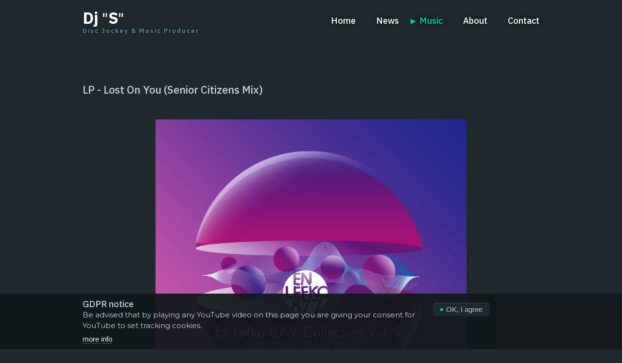

--- FILE ---
content_type: text/html; charset=utf-8
request_url: https://dj-s.gr/music/lp-lost-you-senior-citizens-mix
body_size: 6395
content:
<!DOCTYPE html>
<html lang="en" dir="ltr"  prefix="content: http://purl.org/rss/1.0/modules/content/
dc: http://purl.org/dc/terms/
foaf: http://xmlns.com/foaf/0.1/
rdfs: http://www.w3.org/2000/01/rdf-schema#
sioc: http://rdfs.org/sioc/ns#
sioct: http://rdfs.org/sioc/types#
skos: http://www.w3.org/2004/02/skos/core#
xsd: http://www.w3.org/2001/XMLSchema#
schema: http://schema.org/
">
<!--
  Dj "S" / Official Web Site |
  (c) 2004 - 2026  dj-s.gr, all rights reserved |

  website version: 4.0 (04-2019) |
  development: [MakeMagic](https://makemagic.gr) |
-->
<head>
  <meta name="viewport" content="width=device-width, initial-scale=1">
  <!--[if IE]><![endif]-->
<link rel="dns-prefetch" href="//ajax.googleapis.com" />
<link rel="preconnect" href="//ajax.googleapis.com" />
<meta http-equiv="Content-Type" content="text/html; charset=utf-8" />
<link rel="apple-touch-icon" sizes="180x180" href="/sites/default/files/favicons/apple-touch-icon.png"/>
<link rel="icon" type="image/png" sizes="32x32" href="/sites/default/files/favicons/favicon-32x32.png"/>
<link rel="icon" type="image/png" sizes="16x16" href="/sites/default/files/favicons/favicon-16x16.png"/>
<link rel="manifest" href="/sites/default/files/favicons/site.webmanifest"/>
<link rel="mask-icon" href="/sites/default/files/favicons/safari-pinned-tab.svg" color="#1e282d"/>
<meta name="apple-mobile-web-app-title" content="Dj &quot;S&quot;"/>
<meta name="application-name" content="Dj &quot;S&quot;"/>
<meta name="msapplication-TileColor" content="#1e282d"/>
<meta name="theme-color" content="#1e282d"/>
<meta name="description" content="Information about the &quot;LP - Lost On You (Senior Citizens Mix)&quot; music album / song." />
<meta name="keywords" content="dj s, Music, release, cd" />
<meta name="rights" content="dj-s.gr - All rights reserved, unless otherwise noticed - https://dj-s.gr/copyrights" />
<link rel="canonical" href="https://dj-s.gr/music/lp-lost-you-senior-citizens-mix" />
<link rel="shortlink" href="https://dj-s.gr/node/7" />
<meta property="og:site_name" content="Dj &quot;S&quot;" />
<meta property="og:type" content="album" />
<meta property="og:url" content="https://dj-s.gr/music/lp-lost-you-senior-citizens-mix" />
<meta property="og:title" content="LP - Lost On You (Senior Citizens Mix)" />
<meta property="og:description" content="Exclusive Remix for En Lefko 87.7 Collection Vol. 2" />
<meta property="og:updated_time" content="2019-03-27T22:20:59+02:00" />
<meta property="og:image" content="https://dj-s.gr/sites/default/files/music/dj-s.gr-lp-lost-you-senior-citizens-mix-1403076846.jpg" />
<meta property="article:published_time" content="2019-03-08T21:58:31+02:00" />
<meta property="article:modified_time" content="2019-03-27T22:20:59+02:00" />
  <title>LP - Lost On You (Senior Citizens Mix) | Dj "S"</title>
  <meta name="dcterms.rightsHolder" content="Dj &quot;S&quot; - https://dj-s.gr/copyrights">
  <meta name="dcterms.rights" content="All Rights Reserved, unless otherwise noticed">
    <link href="https://fonts.googleapis.com/css?family=IBM+Plex+Sans:400,500|Montserrat:400,700" rel="stylesheet">
  <link type="text/css" rel="stylesheet" href="/sites/default/files/advagg_css/css__ZJ_mkfTKg1I3tRPN0gdeQ3QjsCpimJH-Ol_Vysf-94A__vkLqJ5StcuvS5Kp5wxTKvwhQw9pB4m_kQ51Jvjwby50__3syBWZf82ixgptMBP2Sg2qw9tYlivh1e02aLKkjPrgY.css" media="all" />
<link type="text/css" rel="stylesheet" href="/sites/default/files/advagg_css/css__8RLU_F-VrnyK7diFNSb68RoHfL-jl8qd1ag-V8NGdC8__KO1Oz2PhcpeVfRQY_nZrfkvjkm4uVbEpVzQNOo_LAJI__3syBWZf82ixgptMBP2Sg2qw9tYlivh1e02aLKkjPrgY.css" media="all" />
<link type="text/css" rel="stylesheet" href="/sites/default/files/advagg_css/css__Yu6uUZKTh994-LubdHS4Dlv9mgJmUkOzdeqKJPbGmBg__vnEXWi1F5OQkYa79BesqDZVMtrkp_htpoYiQ075PpfI__3syBWZf82ixgptMBP2Sg2qw9tYlivh1e02aLKkjPrgY.css" media="all" />
<link type="text/css" rel="stylesheet" href="/sites/default/files/advagg_css/css__JlNYVs8koovycvB9ZeOluQr1lbJ5sUl118oHAhvc1Vg__HeSlfxI68MFRkLkyUy_mUq0zRPPvp4b9Fei74jcECQE__3syBWZf82ixgptMBP2Sg2qw9tYlivh1e02aLKkjPrgY.css" media="all" />
  <!-- HTML5 element support for IE6-8 -->
  <!--[if IE 9]>
  <script type="text/javascript" src="https://dj-s.gr/sites/default/themes/m2djs/js/modernizr.js"></script>
  <![endif]-->
  <!--[if lte IE 8]>
  <link rel="stylesheet" type="text/css" href="https://dj-s.gr/sites/default/themes/m2djs/css/ie-fix.css" />
  <script type="text/javascript" src="https://dj-s.gr/sites/default/themes/m2djs/js/modernizr.js"></script>
  <![endif]-->
  <script src="//ajax.googleapis.com/ajax/libs/jquery/2.2.4/jquery.min.js"></script>
<script>
<!--//--><![CDATA[//><!--
window.jQuery || document.write("<script src='/sites/default/modules/_altered/jquery_update/replace/jquery/2.2/jquery.min.js'>\x3C/script>")
//--><!]]>
</script>
<script src="/sites/default/files/advagg_js/js__ZyeOaiFuDejQQbhUV7yg7atYZnj4WLfH77o0scv4068__jeShjS1-sEwOx4dbB-NSBsCnxWfNslS1Nkgx4CZngGA__3syBWZf82ixgptMBP2Sg2qw9tYlivh1e02aLKkjPrgY.js"></script>
<script src="/sites/default/files/advagg_js/js__WHwHZdQFHlBwidbhA2sjOm7rCbWGAd9Ihpi623kSPC4__ksfeM-nNjVjFJoNCkv3K1KCEHhufHRBDkq9Z_Ia5F6c__3syBWZf82ixgptMBP2Sg2qw9tYlivh1e02aLKkjPrgY.js"></script>
<script src="/sites/default/files/advagg_js/js__vyNOOtO1f5_woLJ_4bXjMySYV5hvUZZYJ77j7PhOSNA__NcbPgl6yce1cPkJcub1SVldKst10pVo0nN36XtkHZn8__3syBWZf82ixgptMBP2Sg2qw9tYlivh1e02aLKkjPrgY.js"></script>
<script src="/sites/default/files/advagg_js/js__DtxvPqmsLlBk08z-pEvJQIAHxR3zbmTsbFd0xIetytk__zaoHkJH3Bc_B5J-HW4iXaDgTVhZsVIMYasP0wXr8xaM__3syBWZf82ixgptMBP2Sg2qw9tYlivh1e02aLKkjPrgY.js"></script>
<script src="/sites/default/files/advagg_js/js__YAdwrfhkMYKoYhWYFH0rdRGSsSaMBQdYNE0QLExE4aU__mizbAVi1FL4Oq-ez9rwkfx4seQ9JpwgzEYRzKz2oErU__3syBWZf82ixgptMBP2Sg2qw9tYlivh1e02aLKkjPrgY.js"></script>
<script>
<!--//--><![CDATA[//><!--
jQuery.extend(Drupal.settings,{"basePath":"\/","pathPrefix":"","setHasJsCookie":1,"ajaxPageState":{"theme":"m2djs","theme_token":"_NnUsWCjES37OR6wMRVqr7O8t4jyhv-U1gF8nkKJSHI","css":{"modules\/system\/system.base.css":1,"modules\/system\/system.menus.css":1,"modules\/system\/system.messages.css":1,"modules\/system\/system.theme.css":1,"sites\/default\/modules\/_altered\/simplenews\/simplenews.css":1,"modules\/field\/theme\/field.css":1,"modules\/node\/node.css":1,"modules\/user\/user.css":1,"sites\/default\/modules\/_altered\/video_filter\/video_filter.css":1,"sites\/default\/modules\/views\/css\/views.css":1,"sites\/default\/modules\/_altered\/ckeditor\/css\/ckeditor.css":1,"sites\/default\/modules\/ctools\/css\/ctools.css":1,"sites\/default\/modules\/_altered\/jplayer\/theme\/jplayer.css":1,"sites\/default\/modules\/_altered\/eu_cookie_compliance\/css\/eu_cookie_compliance.bare.css":1,"sites\/default\/modules\/date\/date_api\/date.css":1,"sites\/default\/themes\/m2djs\/css\/grid-1200alt.css":1,"sites\/default\/themes\/m2djs\/css\/galleria.classic.css":1,"sites\/default\/themes\/m2djs\/css\/jplayer.css":1,"sites\/default\/themes\/m2djs\/css\/style.css":1,"sites\/default\/themes\/m2djs\/css\/print.css":1},"js":{"sites\/default\/modules\/_altered\/jplayer\/theme\/jplayer.js":1,"sites\/default\/modules\/_altered\/eu_cookie_compliance\/js\/eu_cookie_compliance.min.js":1,"\/\/ajax.googleapis.com\/ajax\/libs\/jquery\/2.2.4\/jquery.min.js":1,"misc\/jquery-extend-3.4.0.js":1,"misc\/jquery-html-prefilter-3.5.0-backport.js":1,"misc\/jquery.once.js":1,"misc\/drupal.js":1,"sites\/default\/libraries\/jplayer\/jquery.jplayer.min.js":1,"sites\/default\/modules\/_altered\/jquery_update\/replace\/ui\/external\/jquery.cookie.js":1,"sites\/default\/libraries\/galleria\/galleria-1.6.1.min.js":1,"sites\/default\/modules\/_altered\/galleria\/js\/galleria.load.js":1,"sites\/default\/themes\/m2djs\/js\/jquery.slicknav.min.js":1,"sites\/default\/themes\/m2djs\/js\/jquery.waypoints.min.js":1,"sites\/default\/themes\/m2djs\/js\/m2djs.js":1}},"jplayerInstances":{"jplayer-node-7-field-music-audio-1768673533":{"files":[{"mp3":"https:\/\/dj-s.gr\/sites\/default\/files\/music\/dj-s.gr-lp-lost-you-senior-citizens-mix-1501734426.mp3"}],"solution":"html, flash","supplied":"mp3","preload":"metadata","volume":1,"muted":false,"autoplay":false,"repeat":"none","backgroundColor":"000000","continuous":"1"}},"jPlayer":{"swfPath":"\/sites\/default\/libraries\/jplayer\/jquery.jplayer.swf","showHour":false,"showMin":true,"showSec":true,"padHour":false,"padMin":true,"padSec":true,"sepHour":":","sepMin":":","sepSec":""},"video_filter":{"url":{"ckeditor":"\/video_filter\/dashboard\/ckeditor"},"instructions_url":"\/video_filter\/instructions","modulepath":"sites\/default\/modules\/_altered\/video_filter"},"eu_cookie_compliance":{"cookie_policy_version":"1.0.0","popup_enabled":1,"popup_agreed_enabled":0,"popup_hide_agreed":0,"popup_clicking_confirmation":0,"popup_scrolling_confirmation":0,"popup_html_info":"\u003Cdiv class=\u0022popup-content container clearfix\u0022\u003E\n  \u003Cdiv class=\u0022twelve columns\u0022\u003E\n    \u003Ch2\u003EGDPR notice\u003C\/h2\u003E\u003Cp\u003EBe advised that by playing any YouTube video on this page you are giving your consent for YouTube to set tracking cookies.\u003C\/p\u003E          \u003Cbutton type=\u0022button\u0022 class=\u0022find-more-button eu-cookie-compliance-more-button\u0022\u003Emore info\u003C\/button\u003E\n      \u003C\/div\u003E\n  \u003Cdiv class=\u0022four columns\u0022\u003E\n    \u003Cbutton type=\u0022button\u0022 class=\u0022agree-button eu-cookie-compliance-default-button\u0022\u003E\u003Cspan class=\u0022ok\u0022\u003E\u003C\/span\u003EOK, I agree\u003C\/button\u003E\n      \u003C\/div\u003E\n\u003C\/div\u003E","use_mobile_message":false,"mobile_popup_html_info":"\u003Cdiv class=\u0022popup-content container clearfix\u0022\u003E\n  \u003Cdiv class=\u0022twelve columns\u0022\u003E\n              \u003Cbutton type=\u0022button\u0022 class=\u0022find-more-button eu-cookie-compliance-more-button\u0022\u003Emore info\u003C\/button\u003E\n      \u003C\/div\u003E\n  \u003Cdiv class=\u0022four columns\u0022\u003E\n    \u003Cbutton type=\u0022button\u0022 class=\u0022agree-button eu-cookie-compliance-default-button\u0022\u003E\u003Cspan class=\u0022ok\u0022\u003E\u003C\/span\u003EOK, I agree\u003C\/button\u003E\n      \u003C\/div\u003E\n\u003C\/div\u003E\n","mobile_breakpoint":"768","popup_html_agreed":"\u003Cdiv\u003E\n  \u003Cdiv class=\u0022popup-content agreed\u0022\u003E\n    \u003Cdiv id=\u0022popup-text\u0022\u003E\n      You have given your consent for us to set YouTube to set cookies.    \u003C\/div\u003E\n    \u003Cdiv id=\u0022popup-buttons\u0022\u003E\n      \u003Cbutton type=\u0022button\u0022 class=\u0022hide-popup-button eu-cookie-compliance-hide-button\u0022\u003EHide\u003C\/button\u003E\n              \u003Cbutton type=\u0022button\u0022 class=\u0022find-more-button eu-cookie-compliance-more-button-thank-you\u0022 \u003Emore info\u003C\/button\u003E\n          \u003C\/div\u003E\n  \u003C\/div\u003E\n\u003C\/div\u003E","popup_use_bare_css":1,"popup_height":"auto","popup_width":0,"popup_delay":1000,"popup_link":"\/copyrights","popup_link_new_window":1,"popup_position":null,"fixed_top_position":false,"popup_language":"en","store_consent":false,"better_support_for_screen_readers":0,"reload_page":0,"domain":"","domain_all_sites":null,"popup_eu_only_js":0,"cookie_lifetime":"365","cookie_session":false,"disagree_do_not_show_popup":0,"method":"default","allowed_cookies":"","withdraw_markup":"\u003Cbutton type=\u0022button\u0022 class=\u0022eu-cookie-withdraw-tab\u0022\u003E\u003C\/button\u003E\n\u003Cdiv class=\u0022eu-cookie-withdraw-banner\u0022\u003E\n  \u003Cdiv class=\u0022popup-content info\u0022\u003E\n    \u003Cdiv id=\u0022popup-text\u0022\u003E\n          \u003C\/div\u003E\n    \u003Cdiv id=\u0022popup-buttons\u0022\u003E\n      \u003Cbutton type=\u0022button\u0022 class=\u0022eu-cookie-withdraw-button\u0022\u003E\u003C\/button\u003E\n    \u003C\/div\u003E\n  \u003C\/div\u003E\n\u003C\/div\u003E\n","withdraw_enabled":false,"withdraw_button_on_info_popup":false,"cookie_categories":[],"cookie_categories_details":[],"enable_save_preferences_button":true,"cookie_name":"gdpr.dj-s.gr","cookie_value_disagreed":"0","cookie_value_agreed_show_thank_you":"1","cookie_value_agreed":"2","containing_element":"body","automatic_cookies_removal":true,"close_button_action":"close_banner"},"galleria":{"themepath":"https:\/\/dj-s.gr\/sites\/default\/themes\/m2djs\/js\/galleria\/classic\/galleria.classic.min.js","optionsets":{"artwork":{"width":"","responsive":true,"showCounter":false,"height":787,"showInfo":true,"showImagenav":true,"thumbnails":"empty","thumbFit":true,"thumbMargin":1,"carousel":true,"fullscreenDoubleTap":true,"autoplay":5000,"debug":false,"trueFullscreen":true,"transition":"fade","transitionSpeed":1000,"imageCrop":false,"imageMargin":0}},"instances":{"galleria-1":"artwork"}}});
//--><!]]>
</script>
</head>
<body class="html not-front not-logged-in no-sidebars page-node page-node- page-node-7 node-type-music node-type-music" >
<div id="skip-link"><a href="#one" class="element-invisible element-focusable">Skip to main content</a></div>
    
<div id="wrap">

  <!-- #header -->
  <header id="header" class="clearfix">
    <div class="container">

      <div id="headerone" class="inner eight columns">
        
        <div id="name-and-slogan">

                    <div id="site-name">
            <a href="/" title="Dj &quot;S&quot; Official Website" rel="home">Dj <span class="s-tick">"</span>S<span class="s-tick">"</span></a>
          </div>
          
                    <div id="site-slogan">
            Disc Jockey &amp; Music Producer          </div>
          
        </div>
              </div>

      <div id="headertwo" class="inner eight columns">
      <!-- #navigation -->
        <nav id="navigation">
          <div class="content">
            <ul class="menu"><li class="first leaf menu-304"><a href="/" title="Entrance">Home</a></li>
<li class="leaf menu-312"><a href="/news" title="News and Events">News</a></li>
<li class="leaf menu-311"><a href="/music" title="Music Productions and draft sounds">Music</a></li>
<li class="leaf menu-305"><a href="/about" title="about Dj &quot;S&quot;">About</a></li>
<li class="last leaf menu-306"><a href="/contact" title="get in touch with Dj &quot;S&quot;">Contact</a></li>
</ul>          </div>
        </nav>
      <!-- /#navigation -->
      </div>

    </div>
  </header>
  <!-- /#header -->

  <!-- #zero -->
    <!-- /#zero -->

  <!-- #one -->
  <section id="one">
        <div class="container">

      <div class="underheader"></div>

      <div class="emptyspace-m"></div>

      <!-- #messages -->
            <!-- /#messages -->

      <!-- page title -->
            <div class="sixteen columns">
        <h1 id="page-title">LP - Lost On You (Senior Citizens Mix)</h1>
      </div>
                  <!-- /page title -->

      <div class="clear"></div>

      <div class="main">
                <div class="tabs"></div>
        
        
        
                <!-- #content -->
        


<div id="node-7" class="node node-music clearfix" about="/music/lp-lost-you-senior-citizens-mix" typeof="schema:MusicAlbum sioc:Item foaf:Document">

  <span property="schema:name" content="LP - Lost On You (Senior Citizens Mix)" class="rdf-meta element-hidden"></span>
  <div class="music photos">
    

  <div class="field-item even"
     rel="schema:image" resource="https://dj-s.gr/sites/default/files/music/dj-s.gr-lp-lost-you-senior-citizens-mix-1403076846.jpg"><div class="galleria-content clearfix" id="galleria-1">
  <a href="https://dj-s.gr/sites/default/files/music/dj-s.gr-lp-lost-you-senior-citizens-mix-1403076846.jpg" rel="https://dj-s.gr/sites/default/files/music/dj-s.gr-lp-lost-you-senior-citizens-mix-1403076846.jpg"><img typeof="foaf:Image" src="https://dj-s.gr/sites/default/files/styles/galleria_thumb/public/music/dj-s.gr-lp-lost-you-senior-citizens-mix-1403076846.jpg?itok=wR4kCR8t" width="100" height="100" alt="En Lefko 87.7 Collection Vol. 2" title="En Lefko 87.7 Collection Vol. 2" /></a></div>
  </div>
  </div>

  <div class="clear"></div>

  <div class="microdata">
    <span class="fullview">
      <span class="br"><span class="field-label">Release Date</span>

  <div class="field-item even"
     property="schema:dateCreated"><span class="date-display-single" property="schema:dateCreated" datatype="xsd:dateTime" content="2016-12-01T00:00:00+02:00">December 2016</span>  </div>
</span>
      <span class="br"><span class="field-label">Artist</span>

  <div class="field-item even"
     property="schema:byArtist">LP  </div>
</span>
      <span class="br"><span class="field-label">Music by</span>

  <div class="field-item even"
     property="schema:creator">Senior Citizens  </div>
</span>
      
  <div class="field-label">Producer&nbsp;</div>

  <div class="field-item even"
     property="schema:producer">LP  </div>
      <span class="contributor br norm">
  <div class="field-label">Contributor&nbsp;</div>

  <div class="field-item even"
     property="schema:contributor">Senior Citizens  </div>
</span>
      <span class="genre br norm">
  <div class="field-label">Genre&nbsp;</div>

  <div class="field-item even"
     property="schema:genre">Pop  </div>
</span>
      <div property="track" typeof="ItemList" class="tracklist field">

      <div class="field-label">Tracks&nbsp;</div>
  
        <div property="itemListElement" typeof="ListItem">
      <span property="position">1</span>.
      <span property="item" typeof="http://schema.org/MusicRecording">
        <span property="name" class="trackname">Lost On You (Senior Citizens Mix)</span>
      </span>
    </div>
    
  <meta property="numberOfItems" content=1 />
</div>
    </span>
  </div>

  <div class="sixteen columns">
    <span  property="content:encoded">
<p>Exclusive Remix for En Lefko 87.7 Collection Vol. 2</p>
</span>
    <div class="player">
  <div class="player-label clearfix">Audio</div>
    
<div class="jp-audio">
  <div class="jp-type-playlist">
    <div id="jplayer-node-7-field-music-audio-1768673533" class="jp-jplayer standby"></div>
    <div id="jplayer-node-7-field-music-audio-1768673533_interface" class="jp-interface">
            <ul class="jp-controls">
        <li><a href="#" class="jp-play" tabindex="1">play</a></li>
        <li><a href="#" class="jp-pause" tabindex="1">pause</a></li>
        <li><a href="#" class="jp-stop" tabindex="1">stop</a></li>
        <li><a href="#" class="jp-mute" tabindex="1">mute</a></li>
        <li><a href="#" class="jp-unmute" tabindex="1">unmute</a></li>
                <li><a href="#" class="jp-previous" tabindex="1">previous</a></li>
        <li><a href="#" class="jp-next" tabindex="1">next</a></li>
              </ul>

      <div class="jp-progress">
        <div class="jp-seek-bar">
          <div class="jp-play-bar"></div>
        </div>
      </div>

      <div class="jp-volume-bar">
        <div class="jp-volume-bar-value"></div>
      </div>

      <div class="jp-current-time"></div>
      <div class="jp-duration"></div>
    </div>

    <div id="jplayer-node-7-field-music-audio-1768673533_playlist" class="jp-playlist">
              <ul><li class="first jp-playlist-first last jp-playlist-last" oncontextmenu="return false;"><a href="https://dj-s.gr/sites/default/files/music/dj-s.gr-lp-lost-you-senior-citizens-mix-1501734426.mp3" id="jplayer-node-7-field-music-audio-1768673533_item_0" tabindex="1" onclick="return(false);" rel="schema:audio" resource="https://dj-s.gr/sites/default/files/music/dj-s.gr-lp-lost-you-senior-citizens-mix-1501734426.mp3">Lost On You (Senior Citizens Mix)</a></li>
</ul>          </div>
  </div>
</div>
  </div>
          </div>

  <div class="sixteen columns clearfix">
    <div class="socialove">
      <ul class="social_icons clearfix">
          <li class="email"><a href="mailto:?subject=LP - Lost On You (Senior Citizens Mix) @ dj-s.gr&body=
Exclusive Remix for En Lefko 87.7 Collection Vol. 2

 | https://dj-s.gr/music/lp-lost-you-senior-citizens-mix" title="send via email"></a></li>
          <li class="print"><a href="#print" onclick="window.print();return false;" title="send to printer"></a></li>
          <li class="facebook"><a href="https://www.facebook.com/sharer/sharer.php?u=https://dj-s.gr/music/lp-lost-you-senior-citizens-mix" target="_blank" title="share on facebook"></a></li>
          <li class="twitter"><a href="https://twitter.com/home?status=https://dj-s.gr/music/lp-lost-you-senior-citizens-mix" target="_blank" title="share on twitter"></a></li>
          <li class="pinterest"><a href="https://pinterest.com/pin/create/button/?url=&amp;media=https://dj-s.gr/music/lp-lost-you-senior-citizens-mix&amp;description=" target="_blank" title="share on pinterest"></a></li>
          <li class="qrcode"><a href="#qrcode" title="qrcode - scan it with your mobile phone and continue the reading!"></a></li>
      </ul>
      <div id="qrImg"></div>
    </div>
  </div>

</div>
<script type="text/javascript">
jQuery(document).ready(function($){
  $('#navigation ul li.menu-311 a').addClass('active');
});
</script>


        <!-- /#content -->
        <div class="clear emptyspace"></div>
      </div>

    </div>
  </section>
  <!-- /#one -->

  <!-- #two -->
    <!-- #two -->

  <footer id="footer">

    <div class="divider"></div>

    <div class="container clearfix">

      <div class="footer-1 eight columns">
        <span class="tiny-logo"></span> &copy; 2004 - 2026  Dj "S", <a href="/copyrights" style="white-space: nowrap;">Intellectual Property and Terms of Use</a>
      </div>

      <div id="foot-nav" class="subnav footer-2 eight columns">
        <ul class="menu"><li class="first leaf menu-332"><a href="/subscribe" title="Subscribe to receive EXCLUSIVE newsletters and free downloads!">Subscribe!</a></li>
<li class="leaf menu-330"><a href="/mediakit" title="Images, Photos, Audio signatures, and Documents for Promotional Use">Media Kit</a></li>
<li class="last leaf menu-333"><a href="/seniorcitizens" title="the funky duet!">Senior Citizens</a></li>
</ul>        <div class="clear"></div>
      </div>

          </div>

  </footer>

  <div id="goUp"><span>&nbsp;</span></div>
</div>
<!-- /#wrap -->
  <script src="/sites/default/files/advagg_js/js__D6TIjCM4y5r5NLYKja2_jrhT70RoAWwxV6nDZjCU3aY__EwbOrXxP4y1cjH0-Jx0cIwKyD6MZ8r0DPFjD1ClwI8k__3syBWZf82ixgptMBP2Sg2qw9tYlivh1e02aLKkjPrgY.js"></script>
<script>
<!--//--><![CDATA[//><!--
window.eu_cookie_compliance_cookie_name = "gdpr.dj-s.gr";
//--><!]]>
</script>
<script src="/sites/default/files/advagg_js/js__6Q9xNLIJJt96a6JWzgqNvi70Ya1xs57E5KV8fR3fcNQ__y6M57ZINvXMcKKcJd9P1VgaZFLSqyNHkMWauMgvxqPc__3syBWZf82ixgptMBP2Sg2qw9tYlivh1e02aLKkjPrgY.js" defer="defer"></script>
</body>
</html>


--- FILE ---
content_type: text/css
request_url: https://dj-s.gr/sites/default/files/advagg_css/css__JlNYVs8koovycvB9ZeOluQr1lbJ5sUl118oHAhvc1Vg__HeSlfxI68MFRkLkyUy_mUq0zRPPvp4b9Fei74jcECQE__3syBWZf82ixgptMBP2Sg2qw9tYlivh1e02aLKkjPrgY.css
body_size: 10403
content:
.full-width{width:1200px;height:auto;overflow:hidden}.one_half{width:48%}.one_third{width:30.66%}.two_thirds{width:65.33%}.one_fourth{width:22%}.three_fourths{width:74%}.one_fifth{width:16.8%}.two_fifth{width:37.6%}.three_fifth{width:58.4%}.four_fifth{width:67.2%}.one_sixth{width:13.33%}.five_sixth{width:82.67%}.one_half,.one_third,.two_thirds,.three_fourths,.one_fourth,.one_fifth,.two_fifth,.three_fifth,.four_fifth,.one_sixth,.five_sixth{position:relative;margin-right:4%;margin-bottom:20px;float:left}.last{margin-right:0 !important}.container:after{content:"\0020";display:block;height:0;clear:both;visibility:hidden}.clearfix:before,.clearfix:after,.row:before,.row:after{content:'\0020';display:block;overflow:hidden;visibility:hidden;width:0;height:0}.row:after,.clearfix:after{clear:both}.clear{clear:both;display:block;overflow:hidden;visibility:hidden;width:0;height:0}.container{position:relative;width:1200px;margin:0 auto;padding:0}.container .column,.container .columns{float:left;display:inline;margin:0 10px}.row{margin-bottom:20px}.column.alpha,.columns.alpha{margin-left:0}.column.omega,.columns.omega{margin-right:0}.container .one.column,.container .one.columns{width:55px}.container .two.columns{width:120px}.container .three.columns{width:205px}.container .four.columns{width:280px}.container .five.columns{width:355px}.container .six.columns{width:430px}.container .seven.columns{width:505px}.container .eight.columns{width:580px}.container .nine.columns{width:655px}.container .ten.columns{width:730px}.container .eleven.columns{width:805px}.container .twelve.columns{width:880px}.container .thirteen.columns{width:955px}.container .fourteen.columns{width:1030px}.container .fifteen.columns{width:1105px}.container .sixteen.columns{width:1180px}.container .one-third.column{width:380px}.container .two-thirds.column{width:780px}.container .offset-by-one{padding-left:75px}.container .offset-by-two{padding-left:140px}.container .offset-by-three{padding-left:225px}.container .offset-by-four{padding-left:300px}.container .offset-by-five{padding-left:375px}.container .offset-by-six{padding-left:430px}.container .offset-by-seven{padding-left:525px}.container .offset-by-eight{padding-left:600px}.container .offset-by-nine{padding-left:675px}.container .offset-by-ten{padding-left:750px}.container .offset-by-eleven{padding-left:825px}.container .offset-by-twelve{padding-left:900px}.container .offset-by-thirteen{padding-left:975px}.container .offset-by-fourteen{padding-left:1050px}.container .offset-by-fifteen{padding-left:1125px}@media only screen and (min-width:960px) and (max-width:1920px){.container{position:relative;width:960px;margin:0 auto;padding:0}.column,.columns{float:left;display:inline;margin:0 10px}.row{margin-bottom:20px}.column.alpha,.columns.alpha{margin-left:0}.column.omega,.columns.omega{margin-right:0}.container .one.column{width:40px}.container .two.columns{width:100px}.container .three.columns{width:160px}.container .four.columns{width:220px}.container .five.columns{width:280px}.container .six.columns{width:340px}.container .seven.columns{width:400px}.container .eight.columns{width:460px}.container .nine.columns{width:520px}.container .ten.columns{width:580px}.container .eleven.columns{width:640px}.container .twelve.columns{width:700px}.container .thirteen.columns{width:760px}.container .fourteen.columns{width:820px}.container .fifteen.columns{width:880px}.container .sixteen.columns{width:940px}.container .one-third.column{width:300px}.container .two-thirds.column{width:620px}.container .offset-by-one{padding-left:60px}.container .offset-by-two{padding-left:120px}.container .offset-by-three{padding-left:180px}.container .offset-by-four{padding-left:240px}.container .offset-by-five{padding-left:300px}.container .offset-by-six{padding-left:360px}.container .offset-by-seven{padding-left:420px}.container .offset-by-eight{padding-left:480px}.container .offset-by-nine{padding-left:540px}.container .offset-by-ten{padding-left:600px}.container .offset-by-eleven{padding-left:660px}.container .offset-by-twelve{padding-left:720px}
.container .offset-by-thirteen{padding-left:780px}.container .offset-by-fourteen{padding-left:840px}.container .offset-by-fifteen{padding-left:900px}}@media only screen and (min-width:768px) and (max-width:959px){.container{width:768px}.container .column,.container .columns{margin:0 10px}.column.alpha,.columns.alpha{margin-left:0;margin-right:10px}.column.omega,.columns.omega{margin-right:0;margin-left:10px}.container .one.column{width:28px}.container .two.columns{width:76px}.container .three.columns{width:124px}.container .four.columns{width:172px}.container .five.columns{width:220px}.container .six.columns{width:268px}.container .seven.columns{width:316px}.container .eight.columns{width:364px}.container .nine.columns{width:412px}.container .ten.columns{width:460px}.container .eleven.columns{width:508px}.container .twelve.columns{width:556px}.container .thirteen.columns{width:604px}.container .fourteen.columns{width:652px}.container .fifteen.columns{width:700px}.container .sixteen.columns{width:748px}.container .one-third.column{width:236px}.container .two-thirds.column{width:492px}.container .offset-by-one{padding-left:48px}.container .offset-by-two{padding-left:96px}.container .offset-by-three{padding-left:144px}.container .offset-by-four{padding-left:192px}.container .offset-by-five{padding-left:240px}.container .offset-by-six{padding-left:288px}.container .offset-by-seven{padding-left:336px}.container .offset-by-eight{padding-left:348px}.container .offset-by-nine{padding-left:432px}.container .offset-by-ten{padding-left:480px}.container .offset-by-eleven{padding-left:528px}.container .offset-by-twelve{padding-left:576px}.container .offset-by-thirteen{padding-left:624px}.container .offset-by-fourteen{padding-left:672px}.container .offset-by-fifteen{padding-left:720px}}@media only screen and (max-width:767px){.container{width:300px}.container .column,.container .columns{margin:0}.container .one.column,.container .two.columns,.container .three.columns,.container .four.columns,.container .five.columns,.container .six.columns,.container .seven.columns,.container .eight.columns,.container .nine.columns,.container .ten.columns,.container .eleven.columns,.container .twelve.columns,.container .thirteen.columns,.container .fourteen.columns,.container .fifteen.columns,.container .sixteen.columns,.container .one-third.column,.container .two-thirds.column{width:300px}.container .offset-by-one,.container .offset-by-two,.container .offset-by-three,.container .offset-by-four,.container .offset-by-five,.container .offset-by-six,.container .offset-by-seven,.container .offset-by-eight,.container .offset-by-nine,.container .offset-by-ten,.container .offset-by-eleven,.container .offset-by-twelve,.container .offset-by-thirteen,.container .offset-by-fourteen,.container .offset-by-fifteen{padding-left:0}}@media only screen and (min-width:480px) and (max-width:767px){.container{width:420px}.container .column,.container .columns{margin:0}.container .one.column,.container .two.columns,.container .three.columns,.container .four.columns,.container .five.columns,.container .six.columns,.container .seven.columns,.container .eight.columns,.container .nine.columns,.container .ten.columns,.container .eleven.columns,.container .twelve.columns,.container .thirteen.columns,.container .fourteen.columns,.container .fifteen.columns,.container .sixteen.columns,.container .one-third.column,.container .two-thirds.column{width:420px}}#galleria-loader{height:1px !important}.galleria-container{position:relative;overflow:visible;background:0 0;margin:0 auto;width:100%}.not-front .galleria-container{height:850px !important}.galleria-container img{-moz-user-select:none;-webkit-user-select:none;-o-user-select:none}.galleria-stage{position:absolute;top:0;left:0;right:0;overflow:hidden;height:100vh}.not-front .galleria-stage{height:787px}.not-front.page-node-19 .galleria-container,.not-front.page-node-19 .galleria-stage{height:100vh !important}.galleria-thumbnails-container{height:20px;bottom:5px;position:absolute;left:10px;z-index:2}.galleria-carousel .galleria-thumbnails-list{margin-left:30px;margin-right:30px}
.galleria-thumbnails{overflow:visible !important;width:100% !important}.galleria-thumbnails .galleria-image{height:10px;width:10px;border-radius:50%;background:#c3d7de;margin:10px 15px 0 0;float:left;cursor:pointer}.galleria-thumbnails .galleria-image.active{background:#00d9a3}.galleria-thumbnails .galleria-image:only-child{display:none}.galleria-thumbnails .galleria-image img{opacity:.3 !important;-webkit-transition:all .4s ease;-moz-transition:all .4s ease;transition:all .4s ease}.galleria-thumbnails .galleria-image img:hover,.galleria-thumbnails .galleria-image.active img{opacity:1 !important}.galleria-counter{position:absolute;bottom:10px;left:10px;text-align:right;color:#fff;font:normal 11px/1 arial,sans-serif;z-index:1}.galleria-loader{position:absolute;width:50px;height:50px;top:50%;left:0;right:0;margin:auto;z-index:2;display:none;background:url(/sites/default/themes/m2djs/images/loader.gif) center no-repeat}.galleria-info{bottom:40px;left:0;width:100%;text-align:center;z-index:900;position:absolute}.front .galleria-info,.not-front.page-node-19 .galleria-info{bottom:22px;right:8px}.front.admin-menu .galleria-info,.not-front.page-node-19.admin-menu .galleria-info{bottom:0;top:98vh}.front .galleria-info-text,.not-front.page-node-19 .galleria-info-text{display:none}.galleria-info-title{color:#3f636e;font-size:12px;padding:0;margin:0;position:absolute;left:0;right:0}.galleria-container.fullscreen .galleria-info-title{color:#fff;text-shadow:none}.front .galleria-info-title{color:#fff;text-shadow:0px 0px 2px #000;background:0 0}.galleria-info-description{font:italic 12px/1.4;margin:0;color:#eee;display:none !important}.galleria-info-close{display:none !important}.galleria-image-nav{position:absolute;top:50%;margin-top:-62px;width:100%;height:62px;left:0}.galleria-image-nav-left,.galleria-image-nav-right{opacity:.5;filter:alpha(opacity=30);cursor:pointer;width:64px;height:124px;position:absolute;left:10px;z-index:2;background-position:0 46px}.galleria-image-nav-right{left:auto;right:10px;background-position:-254px 46px;z-index:2}.notouch .galleria-image-nav-left:hover,.notouch .galleria-image-nav-right:hover{opacity:1;filter:alpha(opacity=100)}.touch .galleria-image-nav-left:active,.touch .galleria-image-nav-right:active{opacity:1;filter:alpha(opacity=100)}.galleria-thumb-nav-left,.galleria-thumb-nav-right{cursor:pointer;display:none;background-position:-495px 5px;position:absolute;left:0;top:0;height:40px;width:23px;z-index:3}.galleria-thumb-nav-right{background-position:-578px 5px;border-right:none;right:0;left:auto}.galleria-thumbnails-container .disabled{opacity:.2;filter:alpha(opacity=20);cursor:default}.notouch .galleria-thumb-nav-left:hover,.notouch .galleria-thumb-nav-right:hover{opacity:1;filter:alpha(opacity=100);background-color:#111}.touch .galleria-thumb-nav-left:active,.touch .galleria-thumb-nav-right:active{opacity:1;filter:alpha(opacity=100);background-color:#111}.notouch .galleria-thumbnails-container .disabled:hover{opacity:.2;filter:alpha(opacity=20);background-color:transparent}.galleria-carousel .galleria-thumb-nav-left,.galleria-carousel .galleria-thumb-nav-right{display:block}.galleria-thumb-nav-left,.galleria-thumb-nav-right,.galleria-info-link,.galleria-info-close,.galleria-image-nav-left,.galleria-image-nav-right{background-image:url(/sites/default/themes/m2djs/images/classic-map.png);background-repeat:no-repeat}.galleria-container.videoplay .galleria-info,.galleria-container.videoplay .galleria-counter{display:none !important}body .galleria-container.fullscreen{background:#1e282d;width:100% !important;height:100% !important}body .galleria-container.fullscreen .galleria-stage{position:relative;top:50%;transform:translateY(-50%)}div.jp-audio,div.jp-video{width:100%}div.jp-interface{position:relative}div.jp-interface a{border:none}div.jp-audio div.jp-type-single div.jp-interface,div.jp-audio div.jp-type-playlist div.jp-interface,div.jp-video div.jp-type-single div.jp-interface,div.jp-video div.jp-type-playlist div.jp-interface{height:80px;border-bottom:none}div.jp-interface ul.jp-controls{list-style-type:none;padding:0;margin:0 10px}
div.jp-interface ul.jp-controls li{display:inline}div.jp-interface ul.jp-controls a{position:absolute;overflow:hidden;text-indent:-9999px}a.jp-play,a.jp-pause{width:40px;height:40px;z-index:1}div.jp-audio a.jp-play,div.jp-audio a.jp-pause,div.jp-video a.jp-play,div.jp-video a.jp-pause{top:15px}a.jp-play{background:url(/sites/default/themes/m2djs/images/jplayer/jplayer.png) 0 0 no-repeat;background-size:200px 263px}a.jp-play:hover{background:url(/sites/default/themes/m2djs/images/jplayer/jplayer.png) -41px 0 no-repeat;background-size:200px 263px}a.jp-pause{background:url(/sites/default/themes/m2djs/images/jplayer/jplayer.png) 0 -42px no-repeat;background-size:200px 263px;display:none}a.jp-pause:hover{background:url(/sites/default/themes/m2djs/images/jplayer/jplayer.png) -41px -42px no-repeat;background-size:200px 263px}div.jp-audio div.jp-type-single a.jp-stop,div.jp-audio div.jp-type-playlist a.jp-stop{top:21px;left:50px}div.jp-video div.jp-type-single a.jp-stop,div.jp-video div.jp-type-playlist a.jp-stop{top:21px;left:50px}a.jp-stop{background:url(/sites/default/themes/m2djs/images/jplayer/jplayer.png) 0 -83px no-repeat;background-size:200px 263px;width:28px;height:28px;z-index:1}a.jp-stop:hover{background:url(/sites/default/themes/m2djs/images/jplayer/jplayer.png) -29px -83px no-repeat;background-size:200px 263px}div.jp-audio div.jp-type-playlist a.jp-previous{top:21px;left:90px}div.jp-video div.jp-type-playlist a.jp-previous{top:21px;left:90px}a.jp-previous{background:url(/sites/default/themes/m2djs/images/jplayer/jplayer.png) 0 -112px no-repeat;background-size:200px 263px;width:28px;height:28px}a.jp-previous:hover{background:url(/sites/default/themes/m2djs/images/jplayer/jplayer.png) -29px -112px no-repeat;background-size:200px 263px}div.jp-audio div.jp-type-playlist a.jp-next{top:21px;left:130px}div.jp-video div.jp-type-playlist a.jp-next{top:21px;left:130px}a.jp-next{background:url(/sites/default/themes/m2djs/images/jplayer/jplayer.png) 0 -141px no-repeat;background-size:200px 263px;width:28px;height:28px}a.jp-next:hover{background:url(/sites/default/themes/m2djs/images/jplayer/jplayer.png) -29px -141px no-repeat;background-size:200px 263px}div.jp-progress{position:absolute;overflow:hidden}div.jp-audio div.jp-type-single div.jp-progress,div.jp-audio div.jp-type-playlist div.jp-progress{left:0;width:100%;height:10px}div.jp-video div.jp-progress{top:0;left:0;width:100%;height:10px}div.jp-seek-bar{background:url(/sites/default/themes/m2djs/images/jplayer/jplayer.png) 0 -202px repeat-x;background-size:200px 263px;width:0;height:100%;cursor:pointer}div.jp-play-bar{background:url(/sites/default/themes/m2djs/images/jplayer/jplayer.png) 0 -218px repeat-x;background-size:200px 263px;width:0;height:100%}div.jp-seeking-bg{background:url(/sites/default/themes/m2djs/images/jplayer/pbar-ani.gif)}a.jp-mute,a.jp-unmute{width:18px;height:15px}div.jp-audio div.jp-type-single a.jp-mute,div.jp-audio div.jp-type-single a.jp-unmute{top:27px;left:90px}div.jp-audio div.jp-type-playlist a.jp-mute,div.jp-audio div.jp-type-playlist a.jp-unmute{top:27px;left:180px}div.jp-video a.jp-mute,div.jp-video a.jp-unmute{top:27px}div.jp-video div.jp-type-single a.jp-mute,div.jp-video div.jp-type-single a.jp-unmute{left:90px}div.jp-video div.jp-type-playlist a.jp-mute,div.jp-video div.jp-type-playlist a.jp-unmute{left:180px}a.jp-mute{background:url(/sites/default/themes/m2djs/images/jplayer/jplayer.png) 0 -186px no-repeat;background-size:200px 263px}a.jp-mute:hover{background:url(/sites/default/themes/m2djs/images/jplayer/jplayer.png) -19px -170px no-repeat;background-size:200px 263px}a.jp-unmute{background:url(/sites/default/themes/m2djs/images/jplayer/jplayer.png) 0 -170px no-repeat;background-size:200px 263px;display:none}a.jp-unmute:hover{background:url(/sites/default/themes/m2djs/images/jplayer/jplayer.png) -19px -186px no-repeat;background-size:200px 263px}div.jp-volume-bar{position:absolute;overflow:hidden;background:url(/sites/default/themes/m2djs/images/jplayer/jplayer.png) 0 -250px repeat-x;background-size:200px 263px;width:46px;height:5px;cursor:pointer}
div.jp-audio div.jp-type-single div.jp-volume-bar{top:32px;left:120px}div.jp-audio div.jp-type-playlist div.jp-volume-bar{top:32px;left:210px}div.jp-video div.jp-volume-bar{top:32px}div.jp-video div.jp-type-single div.jp-volume-bar{left:120px}div.jp-video div.jp-type-playlist div.jp-volume-bar{left:210px}div.jp-volume-bar-value{background:url(/sites/default/themes/m2djs/images/jplayer/jplayer.png) 0 -256px repeat-x;background-size:200px 263px;width:0;height:5px}div.jp-current-time,div.jp-duration{position:absolute;font-size:12px;font-style:oblique}div.jp-duration{text-align:right}div.jp-audio div.jp-type-single div.jp-current-time,div.jp-audio div.jp-type-single div.jp-duration,div.jp-audio div.jp-type-playlist div.jp-current-time,div.jp-audio div.jp-type-playlist div.jp-duration,div.jp-video div.jp-current-time,div.jp-video div.jp-duration{top:10px;right:14px;width:80px}div.jp-playlist{border-top:none}div.jp-playlist ul{list-style-type:none;margin:0;padding:0 10px}div.jp-type-single div.jp-playlist li{padding:5px 0 5px 20px;font-weight:700}div.jp-type-playlist div.jp-playlist li{padding:5px 0 5px 20px}div.jp-type-playlist div.jp-playlist li.jp-playlist-last{padding:5px 0 5px 20px;border-bottom:none}div.jp-type-playlist div.jp-playlist li.jp-playlist-current{list-style-type:disc;list-style-position:inside;padding-left:4px;vertical-align:middle}div.jp-type-playlist div.jp-playlist a.jp-playlist-current{color:#00d9a3;border-color:#00d9a3}div.jp-type-playlist div.jp-playlist div.jp-free-media{display:inline;margin-left:20px}div.jp-video div.jp-video-play{background-color:#1e282d;position:absolute;cursor:pointer;right:0;left:0;z-index:2}div.jp-video div.jp-video-play span.video-play{background:url(/sites/default/themes/m2djs/images/jplayer/video.play.png) no-repeat center;background-size:112px 100px;display:block;height:100%;width:100%}div.jp-video div.jp-video-play span.video-play:hover{background:url(/sites/default/themes/m2djs/images/jplayer/video.play.hover.png) no-repeat center;background-size:112px 100px}div.jp-interface,div.jp-playlist{background:#212b30;padding:0 0 10px}div.jp-playlist{border-bottom-left-radius:6px;border-bottom-right-radius:6px}div.jp-video div.jp-video-play{top:-669px;width:1180px;height:669px}div.jp-jplayer{width:0;height:0;cursor:pointer;background-color:#1e282d}div.jp-video div.jp-jplayer.standby{width:1180px !important;height:669px !important;border-bottom:none;z-index:1}div.jp-video div.jp-jplayer{width:100% !important;height:auto !important}@media only screen and (min-width:960px) and (max-width:1920px){div.jp-video div.jp-video-play{top:-534px;width:940px;height:534px}div.jp-video div.jp-jplayer.standby{width:940px !important;height:534px !important}div.jp-video div.jp-jplayer video{width:940px !important;height:529px !important}}@media only screen and (max-width:959px){div.jp-video div.jp-video-play{top:-427px;width:748px;height:427px}div.jp-video div.jp-jplayer.standby{width:748px !important;height:427px !important}div.jp-video div.jp-jplayer video{width:748px !important;height:421px !important}}@media only screen and (max-width:767px){div.jp-video div.jp-video-play{top:-242px;width:420px;height:242px}div.jp-video div.jp-jplayer.standby{width:420px !important;height:242px !important}div.jp-video div.jp-jplayer video{width:420px !important;height:236px !important}}@media only screen and (max-width:480px){div.jp-video div.jp-video-play{top:-175px;width:300px;height:175px}div.jp-video div.jp-jplayer.standby{width:300px !important;height:175px !important}div.jp-video div.jp-jplayer video{width:300px !important;height:169px !important}}html{overflow-y:-moz-scrollbars-vertical;overflow-y:scroll;overflow-x:hidden;font-size:16px;background:#1e282d url(/sites/default/themes/m2djs/images/html-loader.gif) center 10% no-repeat;height:100vh}body{color:#c3d7de;background:#1e282d;font-size:15px;font-weight:400;font-style:normal;line-height:1.5;word-wrap:break-word;margin:0;padding:0;border:0;outline:0;height:100%;width:100%}#wrap{height:100%;width:100%}body,input,textarea,select,a.button,fieldset legend{font-family:'Montserrat','Helvetica Neue','Open Sans',sans-serif;-webkit-font-smoothing:subpixel-antialiased;-webkit-text-size-adjust:100%}
strong{font-weight:700}a:link,a:visited{color:#fff;text-decoration:none;border-bottom:1px dotted #999}a:hover,a:active,a:focus,a.hovered,a.active,li a.active{color:#00d9a3;border-bottom:1px dotted #00d9a3;outline:none}#header a,.photos a,.photo a{border:none}h1,h2,h3,h4,h5,h6{font-family:'IBM Plex Sans','Tahoma',sans-serif;font-weight:500;display:block;margin:0}h1 a,h2 a,h3 a,h4 a,h5 a{text-decoration:none}h1{font-size:22px;font-style:normal;line-height:140%;margin-bottom:38px}h2{font-size:18px;font-style:normal;line-height:130%;margin:40px 0 20px}.node h2{margin:60px 0 20px}.node-teaser h2{margin:0;padding:4px 0 10px}h3{font-size:16px;font-style:normal;line-height:130%;margin:36px 0 20px}h4{font-size:14px;font-style:normal;line-height:125%;margin:10px 0 18px}h5{font-size:12px;font-style:normal;line-height:120%;margin-bottom:8px}p{margin:0 0 20px}del{text-decoration:line-through}pre,code{white-space:pre;background-color:#263238;border-bottom:1px solid #101518;border-top:1px solid #101518;display:block;margin:5px 0;padding:5px;line-height:125%;overflow:hidden;font:12px/24px "Consolas","Monaco","Courier New","Courier",monospace}hr{clear:both;height:0;border:solid #101518;border-width:1px 0 0;margin:60px 10vw}blockquote{font-style:italic;border-left:4px solid #689aaa;padding-left:8px}::selection,::-moz-selection{color:#111;background:#c3d7de;text-shadow:0px 0px 1px #5f93a5}img,img.scale-with-grid{outline:0;max-width:100%;height:auto}.cta{margin:10px auto 0px auto;padding:10px 10px 20px;background-color:#f2f2f2;position:relative;border:1px solid #dcdcdc;-webkit-border-radius:8px;-moz-border-radius:8px;border-radius:8px;text-shadow:#000 1px 1px 0;box-shadow:1px 1px 0 #000 inset,-1px -1px 0 #000 inset;-moz-box-shadow:1px 1px 0 #000 inset,-1px -1px 0 #000 inset;-webkit-box-shadow:1px 1px 0 #000 inset,-1px -1px 0 #000 inset}.cta h3{font-size:1.5em;text-shadow:#000 1px -1px 0}.alignright{float:right;margin:0 0 10px 15px}.alignleft{float:left;margin:0 15px 10px 0}.aligncenter{display:block;margin:0 auto}.anchor:before{display:block;content:" ";margin-top:-90px;height:90px;visibility:hidden}#header{position:fixed;top:0;margin-top:0;height:94px;width:100%;z-index:950;background:#1e282d;-webkit-transition:all .4s ease;-moz-transition:all .4s ease;transition:all .4s ease}.front #header{position:absolute;height:auto;background:0 0;border-bottom:none;-webkit-box-shadow:none;-moz-box-shadow:none;box-shadow:none}#headerone.inner{margin-top:14px;-webkit-transition:all .4s ease;-moz-transition:all .4s ease;transition:all .4s ease}#headertwo.inner{margin-top:16px;-webkit-transition:all .4s ease;-moz-transition:all .4s ease;transition:all .4s ease}.front #headertwo.inner{margin-top:45px}.front #logo{text-align:center;margin:16vh 0 0}.not-front #logo{float:left}.not-front #logo img:hover{animation:lightshake .6s cubic-bezier(.36,.07,.19,.97) both;transform:translate3d(0,0,0);backface-visibility:hidden;perspective:1000px}#logo img,#logo-er404 img{width:auto;height:40px;-webkit-transition:all .4s;-moz-transition:all .4s;transition:all .4s}.not-front #logo img{height:62px}#name-and-slogan{font-family:'IBM Plex Sans','Tahoma',sans-serif;font-weight:500;text-align:center}.not-front #name-and-slogan{float:left;text-align:left;padding:0}#site-name{margin:0;padding:2px 0 0;font-size:32px;line-height:initial}.front #site-name h1{margin:0;padding:10vh 0 8px;font-size:60px;font-weight:500}#site-name a{margin:0;padding:0;text-decoration:none;font-weight:600;-webkit-transition:all .3s ease;-moz-transition:all .3s ease;transition:all .3s ease}.front #site-name a{text-shadow:0 0 8px #111}#site-name .s-tick{font-weight:400;font-size:.96em}.front #site-name .s-tick{font-weight:500;vertical-align:top}#site-slogan{color:#fff;font-size:15px;margin:-5px 0 0;padding:0;letter-spacing:5px;text-shadow:0 0 4px #111;-webkit-transition:all .3s ease;-moz-transition:all .3s ease;transition:all .3s ease}.not-front #site-slogan{color:#689aaa;font-size:13px;margin:-4px 0 0;letter-spacing:2px}.underheader{padding-top:100px}
.not-front.page-node-19 header{position:absolute;height:auto;top:80vh;margin-top:0;height:94px;width:100%;text-align:center;z-index:950;background:0 0;border-bottom:none}.not-front.page-node-19 header img{width:400px;height:auto}#zero{height:100vh;min-height:100vh;width:100%}.overlay{background:transparent url(/sites/default/themes/m2djs/images/stripes.png) top left repeat;z-index:700;height:100vh;width:100vw;position:absolute;top:0}.front.logged-in .slider-edit a.contextual-links-trigger,.not-front.page-node-19.logged-in .slider-edit a.contextual-links-trigger{display:block;margin:80px 20px 0 0}.front.logged-in .slider-edit ul.contextual-links,.not-front.page-node-19.logged-in .slider-edit ul.contextual-links{top:0;right:20px;position:relative}#one{z-index:500;margin:0;background:#1e282d;-webkit-transition:all .8s ease;-moz-transition:all .8s ease;transition:all .8s ease}#footer{clear:both;margin:0 0 80px;padding:35px 0 30px;font-size:12px;background:#1e282d;-webkit-transition:all .4s ease;-moz-transition:all .4s ease;transition:all .4s ease}.front #footer{background:0 0}.tiny-logo{display:inline-block;height:16px;width:16px;vertical-align:sub;padding:0 8px 0 0;background:url(/sites/default/themes/m2djs/images/tiny-logo.png) left center no-repeat;background-size:16px 12px}.divider{height:6px;width:6px;margin:0 auto 40px auto;background:#689aaa;border-radius:50%}#footer .divider{border-radius:unset}.region-help{border:1px solid #d3d7d9;padding:20px;margin:20px 0}div.messages{margin:10px 0 0;padding:3px 40px;background-position:8px 4px}#page-title{margin-top:30px;margin-bottom:0}.node-unpublished{background:#3f282d}.main{text-shadow:0px 0px 2px #161e21}body.page-node .main{margin-top:30px}body.page-music .main,body.node-type-music .main{margin-top:46px}.node.node-teaser.columns{margin-bottom:30px}body.page-music .node.node-teaser.columns{margin-bottom:60px}table{border:0;border-spacing:0;margin:10px 0;width:100%}table table{font-size:1em}table tr th{border-bottom:1px solid #161e21;border-top:1px solid #161e21;font-weight:400;color:#707070;text-shadow:#000 1px 1px 0;background:#263238 url(/sites/default/themes/m2djs/images/gradient_small_trans.png) repeat-x 0 top}th{padding:5px 15px;border:none}td{padding:15px;border:none}table tr th,table tr th a,table tr th a:hover{font-weight:600}table tbody tr th{vertical-align:top}tr.odd{background-color:#1e282d;border-bottom:1px solid #161e21;border-top:1px solid #fff}tr,tr.even{background-color:#263238;border-bottom:1px solid #161e21;border-top:1px solid #fff}td.active{background-color:#263238}.block ol,.block ul{margin:0;padding:0 0 .25em 1em}.contextual-links-wrapper{font-size:small !important}ul.contextual-links{font-size:.923em}.contextual-links-wrapper a{text-shadow:0 0 0 !important;border:none}.item-list .pager{font-size:.929em}ul.menu li{margin:0}.region-content ul,.region-content ol{margin:1em 0;padding:0 0 0 2.5em}.item-list ul li{margin:0;padding:.2em .5em 0 0}.node ul.links.inline{display:block}ul.links{font-size:12px;color:#666}ul.links.inline li{padding:0 5px 0 0;margin:0 5px 0 0;border-right:1px solid #666}ul.links.inline li.last{border:none}ul.pager{padding:60px 0 10px;text-shadow:none}ul.pager li,ul.pager li a{height:18px;line-height:18px}ul.pager li a{display:inline-block !important;background:#263238;font-size:.9em;margin:4px 0;padding:6px;-khtml-border-radius:4px;-moz-border-radius:4px;-webkit-border-radius:4px;border-radius:4px;border-bottom:none;-webkit-box-shadow:1px 1px 4px 0px rgba(0,0,0,.1);-moz-box-shadow:1px 1px 4px 0px rgba(0,0,0,.1);box-shadow:1px 1px 4px 0px rgba(0,0,0,.1)}ul.pager li a:hover{background:#161e21;color:#ccc;-webkit-box-shadow:2px 2px 6px 0px rgba(0,0,0,.16);-moz-box-shadow:2px 2px 6px 0px rgba(0,0,0,.16);box-shadow:2px 2px 6px 0px rgba(0,0,0,.16)}ul.pager li.pager-current{display:inline-block !important;color:#fff;font-weight:700;line-height:17px;background:#161e21;margin:4px 0;padding:6px;-khtml-border-radius:4px;-moz-border-radius:4px;-webkit-border-radius:4px;border-radius:4px;-webkit-box-shadow:2px 2px 5px 0px rgba(0,0,0,.16);-moz-box-shadow:2px 2px 5px 0px rgba(0,0,0,.16);box-shadow:2px 2px 5px 0px rgba(0,0,0,.16)}
ul.pager li.pager-ellipsis{background:#263238;display:inline-block !important;-khtml-border-radius:4px;-moz-border-radius:4px;-webkit-border-radius:4px;border-radius:4px;margin:4px 0;padding:6px;box-shadow:none}.tabs ul.primary{margin:20px}ul.primary{border-bottom:1px solid #161e21}ul.primary li a{font-size:12px;padding:.3em 1em 0;background-color:#263238;border-color:#161e21}ul.primary li.active a{background-color:#182024;border:1px solid #161e21;border-bottom:1px solid #161e21}ul.primary li a:hover{background-color:#182024;border-color:#161e21;border-bottom-color:#161e21}.marker,.form-required{color:#00d9a3}body.not-front.page-node-19 .galleria-content{margin-top:0}h2.atop{margin:10px 0 20px}.attachments{margin-bottom:30px}.attachments .field-item{margin:0 0 5px 10px}.field .field-label{color:#689aaa;font-weight:700;margin:0 0 4px}.valign{display:inline-block;height:100%;vertical-align:middle}.microdata{font-family:'IBM Plex Sans','Tahoma',sans-serif;color:#689aaa;font-size:13px}.microdata .node-type{font-weight:600}.microdata span.br{display:block}.microdata span.drk .field-item{font-family:'IBM Plex Sans','Tahoma',sans-serif;color:#689aaa}.microdata span.norm .field-item{font-weight:400}.microdata .fullview{font-family:'Montserrat','Helvetica Neue','Open Sans',sans-serif;font-size:14px;display:block;padding:0 0 0 10px;margin:3px 0}.microdata .field-label{display:inline-block}.microdata .field-item{color:#c3d7de;display:inline-block;font-weight:700}.microdata span.dot .field-item:after{color:#689aaa;font-size:13px;content:'.'}.body{margin:10px 0 45px}.player{margin-bottom:45px}img.file-icon{vertical-align:middle}#video-poster{display:none}.node-news .subtitle,.node-event .subtitle{margin-bottom:35px}.node-music.node-teaser a{border:none}.tracklist{margin:10px 0}.tracklist .trackname{color:#c3d7de}.music.photos{margin:0 0 10px}.about.photos{margin:0 0 35px}.about.photos img{-khtml-border-radius:4px;-moz-border-radius:4px;-webkit-border-radius:4px;border-radius:4px}.player-label{color:#4a616c;font-weight:700;line-height:2;margin:0;border-top-left-radius:6px;border-top-right-radius:6px}.artwork{margin-top:32px}.node-artwork.node-teaser{overflow:hidden;line-height:0;height:356px;max-height:356px;white-space:nowrap}.node-artwork.node-teaser a.nodelink{display:table-cell !important;float:none !important;margin:0 !important;vertical-align:middle;text-align:center;height:356px;max-height:356px;width:inherit;border:none}.node-artwork.node-teaser span.artwork-title{width:inherit}.node-artwork.node-teaser a.nodelink h2{width:inherit;width:calc(100% - 8px)}.node-artwork.node-teaser a.nodelink:hover h2,.node-artwork.node-teaser a.nodelink:focus h2{color:#00d9a3;text-shadow:none}span.artwork-photo img{-khtml-border-radius:0;-moz-border-radius:0;-webkit-border-radius:0;border-radius:0;-webkit-transition:all .6s ease;-moz-transition:all .6s ease;transition:all .6s ease}span.artwork-title h2,span.sequence-title h2{font-size:14px;font-weight:400;text-align:center;float:none;margin:10px 0 0;padding:4px;background:rgba(230,230,230,.5);text-shadow:0 0 2px #bbb;-khtml-border-radius:4px;-moz-border-radius:4px;-webkit-border-radius:4px;border-radius:4px;-webkit-transition:all .4s ease;-moz-transition:all .4s ease;transition:all .4s ease}span.sequence-title h2{margin:0}span.sequence-title h2 a{color:#689aaa;display:block;border:none}.node-artwork.node-teaser a.nodelink:hover span.artwork-title h2,.node-artwork.node-teaser a.nodelink:focus span.artwork-title h2,.artwork-sequence:hover span.sequence-title h2,.artwork-sequence:focus span.sequence-title h2{background:#fff;text-shadow:none}.artwork-sequence:hover span.sequence-title h2 a,.artwork-sequence:focus span.sequence-title h2 a{color:#00d9a3}.artwork-sequence{margin-bottom:40px !important;cursor:pointer}.artwork-sequence .wrap{height:220px;overflow:hidden}.node-artwork.node-micro{float:left;height:100px;margin:0 10px 10px 0;line-height:1}.node-artwork.node-micro span.artwork-photo{display:table-cell;height:100px;vertical-align:middle}.artwork.photos{text-align:center}
.artwork.photos .items{margin:20px 0}.infogroup{margin:40px 0 0}.infogroup .field{display:inline-block;margin:10px 20px 0 0;padding:0 0 7px;border-left:2px solid #fff}.infogroup .field-label,.infogroup .field-items{padding:0 0 0 22px}.infogroup .field-item{display:inline-block;margin:0 10px 0 0}.infogroup .double-field-second{font-weight:700}.block ul.menu{padding:0;margin:0;list-style:none}.block ul.menu li{list-style:none}.block ul.menu li a{display:block;padding:8px 0 8px 24px;line-height:120%;font-weight:600}.block ul.menu ul{margin:0 0 0 1.3em}.block ul.menu ul li a{border:none;padding:4px 0;font-size:13px;color:#444;background:0 0}.block ul.menu ul li a:hover{color:#4879b6;background:0 0}#admin-menu{font-family:"Segoe UI","Droid Sans","Tahoma",sans-serif}body.admin-menu.adminimal-menu:before{display:none}#navigation{clear:both;font-family:'IBM Plex Sans','Tahoma',sans-serif;font-size:18px;font-weight:500}.front #navigation{font-size:20px}.subnav,#news-nav{font-family:'IBM Plex Sans','Tahoma',sans-serif;font-size:14px;font-weight:500;padding:2px 0 0}#navigation .slicknav_menu{display:none}.admin_slicknav_menu{position:fixed;z-index:2000}.admin_slicknav_menu a{border-bottom:none}#navigation ul,.subnav ul{float:right;margin:0;padding:0}.front #navigation ul{float:none;display:table;margin:0 auto;padding:0 8px 0 0}#navigation ul li,.subnav ul li{float:left;margin:0;padding:0 0 0 30px;position:relative;list-style:none;background:0 0}#navigation ul li{padding:0 0 0 34px}.subnav ul li{padding:0 0 0 24px}#navigation ul li.first,.subnav ul li.first{padding:0}.front #navigation ul li{padding:0 24px}.front #navigation ul li.first{display:none}#navigation ul li a,.subnav ul li a{display:block;padding:0 0 0 8px;text-shadow:0 0 8px #111;outline:none;line-height:3em;-webkit-transition:all .3s;-moz-transition:all .3s;transition:all .3s}.subnav ul li a{text-shadow:0 0 2px #161e21;line-height:1em;border:none}#navigation ul li a:before,.subnav ul li a:before{position:absolute;color:transparent;text-shadow:none;font-size:14px;content:'\25b6';top:0;left:-10px}.subnav ul li a:before{font-size:10px;left:-6px}#navigation ul li a:hover,#navigation ul li a.current,#navigation ul li a.active,#navigation ul li a.active-trail{color:#00d9a3;text-shadow:0 0 8px #000}.subnav ul li a:hover,.subnav ul li a.current{text-shadow:0 0 2px #161e21}#navigation ul li a:hover:before,#navigation ul li a.current:before,#navigation ul li a.active:before,#navigation ul li a.active-trail:before,.subnav ul li a:hover:before,.subnav ul li a.current:before,.subnav ul li a.active:before,.subnav ul li a.active-trail:before{color:#00d9a3}#navigation ul li:hover,.subnav ul li:hover{visibility:inherit}#navigation ul li,.subnav ul li{float:left;position:relative}#navigation ul a,.subnav ul a{display:block;position:relative}#navigation ul li:hover ul,.subnav ul li:hover ul{left:0;top:46px;z-index:1200}#news-nav{margin:10px 0 34px}fieldset{background:#333;border:1px solid #161e21;margin-top:10px;margin-bottom:32px;padding:0 0 10px;position:relative;top:12px;-khtml-border-radius:4px;-moz-border-radius:4px;-webkit-border-radius:4px;border-radius:4px}.fieldset-wrapper{margin-top:25px}.node-form .vertical-tabs .fieldset-wrapper{margin-top:0}.filter-wrapper{top:0;padding:1em 0 .2em;-khtml-border-radius-topright:0;-khtml-border-radius-topleft:0;-moz-border-radius-topright:0;-moz-border-radius-topleft:0;-webkit-border-top-left-radius:0;-webkit-border-top-right-radius:0;border-top-left-radius:0;border-top-right-radius:0}.filter-help a{font-size:.857em;padding:2px 20px 0}.filter-wrapper .form-item label{margin-right:10px}.filter-wrapper .form-item{padding:0 0 .5em .5em}.filter-guidelines{padding:0 1.5em 0 .5em}fieldset.collapsed{background:0 0;-khtml-border-radius:0;-moz-border-radius:0;-webkit-border-radius:0;border-radius:0}fieldset legend{background:#161e21;border:1px solid #161e21;border-bottom:none;display:block;height:2em;left:-1px;line-height:2;padding:0;position:absolute;text-indent:10px;text-shadow:0 1px 0 #000;top:-12px;width:100%;-khtml-border-radius-topleft:4px;-moz-border-radius-topleft:4px;-webkit-border-top-left-radius:4px;border-top-left-radius:4px;-khtml-border-radius-topright:4px;-moz-border-radius-topright:4px;-webkit-border-top-right-radius:4px;border-top-right-radius:4px}
fieldset.collapsed legend{-khtml-border-radius:4px;-moz-border-radius:4px;-webkit-border-radius:4px;border-radius:4px}fieldset .fieldset-wrapper{padding:0 10px}fieldset .fieldset-description{margin-top:5px;margin-bottom:1em;line-height:1.4;font-style:italic}.resizable-textarea .grippie{background-color:#161e21;border-color:#1e282d}input{margin:2px 0;padding:4px}input,textarea{font-size:1em;font-weight:400}textarea{line-height:1.5}textarea.form-textarea,select.form-select{padding:4px}input.form-text,textarea.form-textarea,select.form-select{color:#c3d7de;border:1px solid #161e21;background:#263238;-khtml-border-radius:4px;-moz-border-radius:4px;-webkit-border-radius:4px;border-radius:4px}input.form-text:focus,textarea.form-textarea:focus,select.form-select:focus{color:#c3d7de;border-color:#161e21;background:#182024;outline:0px none;-webkit-box-shadow:0px 1px 1px #111 inset,0px 0px 8px #161e21;-moz-box-shadow:0px 1px 1px #111 inset,0px 0px 8px #161e21;box-shadow:0px 1px 1px #111 inset,0px 0px 8px #161e21}.password-suggestions ul li{margin-left:1.2em}.form-item{margin-bottom:1em;margin-top:2px}.form-item label{font-size:.929em;font-weight:400}.form-type-radio label,.form-type-checkbox label{margin-left:4px}.form-type-radio .description,.form-type-checkbox .description{margin-left:2px}.form-actions{padding-top:10px}div.status{color:#00d9a3;background:#263238;text-shadow:none;border:none;-moz-border-radius:4px;-webkit-border-radius:4px;border-radius:4px}input.error{color:#ef625f}.error{color:#ef625f}div.error,table tr.error{background-image:none;background-color:#263238;color:#ef625f;text-shadow:none;border:none;-moz-border-radius:4px;-webkit-border-radius:4px;border-radius:4px}.control-group.error{background:0}.control-group.error label,.control-group.error .control-label{color:#ef625f;font-weight:600}.control-group.error input,.control-group.error textarea,.control-group.error select,.control-group.error .uneditable-input{color:#e7e7e7;border:1px solid #161e21}.control-group.error .help-block,.control-group.error .help-inline{color:#333}select{-webkit-appearance:none;-moz-appearance:none;appearance:none;cursor:pointer;font-size:14px}select option{font-size:14px}#simplenews-subscriptions-multi-block-form .form-item{margin:0 0 20px}#simplenews-subscriptions-multi-block-form .form-type-checkbox{font-weight:700;vertical-align:text-bottom}#simplenews-subscriptions-multi-block-form .form-type-checkbox label{font-family:'IBM Plex Sans','Tahoma',sans-serif;font-size:1em;font-weight:500;cursor:pointer}input.form-text,textarea.form-textarea,select.form-select{color:#c3d7de;width:100%;line-height:1.4em;-moz-box-sizing:border-box;-webkit-box-sizing:border-box;box-sizing:border-box;-khtml-border-radius:4px;-moz-border-radius:4px;-webkit-border-radius:4px;border-radius:4px}input.form-text:focus,textarea.form-textarea:focus,select.form-select:focus{border-color:#00d9a3;outline:0px none;-webkit-box-shadow:0px 1px 1px #000 inset,0px 0px 4px #000;-moz-box-shadow:0px 1px 1px #000 inset,0px 0px 4px #000;box-shadow:0px 1px 1px #000 inset,0px 0px 4px #000}input.form-text,textarea.form-textarea,select.form-select{width:100%}html.js input.form-autocomplete{background-position:100% 4px}html.js input.throbbing{background-position:100% -16px}.ajax-progress-throbber{display:none}button,input[type=submit],input[type=reset],input[type=button]{background:#1e282d;border:1px solid #161e21;-moz-border-radius:6px;-webkit-border-radius:6px;-o-border-radius:6px;-ms-border-radius:6px;-khtml-border-radius:6px;border-radius:6px;-moz-box-shadow:inset 0 1px 0 0 #444;-webkit-box-shadow:inset 0 1px 0 0 #444;-o-box-shadow:inset 0 1px 0 0 #444;box-shadow:inset 0 1px 0 0 #444;color:#c3d7de;text-shadow:0 1px 0 #000;position:relative;font-size:15px;font-weight:500;padding:5px 1em;margin-right:10px}input[type=submit]{margin-right:0;height:34px;width:100%;padding:4px 1em 5px;background:#263238}input[type=submit]:hover{background:#182024}input[type=submit]{width:100%}button:hover,input[type=submit]:hover,input[type=reset]:hover,input[type=button]:hover,button:focus,input[type=submit]:focus,input[type=reset]:focus,input[type=button]:focus{color:#00d9a3;background:#182024;text-shadow:none;-moz-border-radius:6px;-webkit-border-radius:6px;-o-border-radius:6px;-ms-border-radius:6px;-khtml-border-radius:6px;border-radius:6px;-moz-box-shadow:inset 0 1px 0 0 #111;-webkit-box-shadow:inset 0 1px 0 0 #111;-o-box-shadow:inset 0 1px 0 0 #111;box-shadow:inset 0 1px 0 0 #111;cursor:pointer;outline:none}
button.full-width,input[type=submit].full-width,input[type=reset].full-width,input[type=button].full-width{width:100%;padding-left:0 !important;padding-right:0 !important;text-align:center}.effect{opacity:0;-webkit-transition:all .3s ease;-moz-transition:all .3s ease;transition:all .3s ease}@-webkit-keyframes fromleft{from{opacity:0;margin-left:-200px}to{opacity:1;left:0}}@-moz-keyframes fromleft{from{opacity:0;margin-left:-200px}to{opacity:1;left:0}}@keyframes fromleft{from{opacity:0;margin-left:-200px}to{opacity:1;left:0}}.fromleft.motion{-webkit-animation:fromleft .8s forwards;-moz-animation:fromleft .8s forwards;animation:fromleft .8s forwards}@-webkit-keyframes fromright{from{opacity:0;margin-right:-200px}to{opacity:1;left:0}}@-moz-keyframes fromright{from{opacity:0;margin-right:-200px}to{opacity:1}}@keyframes fromright{from{opacity:0;margin-right:-200px}to{opacity:1}}.fromright.motion{float:right;-webkit-animation:fromright .8s forwards;-moz-animation:fromright .8s forwards;animation:fromright .8s forwards}@-webkit-keyframes fadein{from{opacity:0}to{opacity:1}}@-moz-keyframes fadein{from{opacity:0}to{opacity:1}}@keyframes fadein{from{opacity:0}to{opacity:1}}.fadein.motion{-webkit-animation:fadein 1s forwards;-moz-animation:fadein 1s forwards;animation:fadein 1s forwards}@-webkit-keyframes fadeout{from{opacity:1}to{opacity:0}}@-moz-keyframes fadeout{from{opacity:1}to{opacity:0}}@keyframes fadeout{from{opacity:1}to{opacity:0}}.fadeout.motion{-webkit-animation:fadeout .8s forwards;-moz-animation:fadeout .8s forwards;animation:fadeout .8s forwards}@keyframes finein{0%{transform:scale(.94);opacity:0}60%{transform:scale(1)}80%{transform:scale(.94);opacity:1}100%{transform:scale(1);opacity:1}}@-webkit-keyframes finein{0%{-webkit-transform:scale(.94);opacity:0}60%{-webkit-transform:scale(1)}80%{-webkit-transform:scale(.94);opacity:1}100%{-webkit-transform:scale(1);opacity:1}}.finein.motion{animation-name:finein;-webkit-animation-name:finein;animation-duration:1s;-webkit-animation-duration:1s;animation-timing-function:ease-in-out;-webkit-animation-timing-function:ease-in-out;opacity:1}@keyframes shake{10%,90%{transform:translate3d(-1px,0,0)}20%,80%{transform:translate3d(2px,0,0)}30%,50%,70%{transform:translate3d(-4px,0,0)}40%,60%{transform:translate3d(4px,0,0)}}@keyframes lightshake{10%,90%{transform:translate3d(-1px,0,0)}20%,80%{transform:translate3d(1px,0,0)}30%,50%,70%{transform:translate3d(-1px,0,0)}40%,60%{transform:translate3d(1px,0,0)}}.socialove{margin:45px 0 0;line-height:2.2em;font-size:14px;font-weight:600;color:#00d9a3;transition:all 1s ease}.page-taxonomy .socialove,.page-jewelry .socialove{margin:30px 0 0}ul.social_icons{margin:0 10px 0 0;padding:0}ul.social_icons li{float:left;list-style:none outside none;border:none}ul.social_icons li a{background-color:transparent;background-image:url(/sites/default/themes/m2djs/images/social-icons.png);background-repeat:no-repeat;background-size:auto 96px;border:0 none;color:#000;direction:ltr;display:block;width:31px;height:31px;overflow:hidden;text-align:left;text-decoration:none;text-indent:-999em;transition:all .2s ease 0s}.ie7 ul.social_icons li a,.ie8 ul.social_icons li a{background-image:url(/sites/default/themes/m2djs/images/social-icons.png)}ul.social_icons li.facebook a{background-position:0 0}ul.social_icons li.spotify a{background-position:-32px 0}ul.social_icons li.email a{background-position:-64px 0}ul.social_icons li.googleplus a{background-position:-96px 0}ul.social_icons li.linkedin a{background-position:-128px 0}ul.social_icons li.pinterest a{background-position:-161px 0}ul.social_icons li.rss a{background-position:-192px 0}ul.social_icons li.qrcode a{background-position:-224px 0}ul.social_icons li.twitter a{background-position:-256px 0}ul.social_icons li.vimeo a{background-position:-288px 0}ul.social_icons li.print a{background-position:-321px 0}ul.social_icons li.facebook a:hover{background-position:0 -32px}ul.social_icons li.spotify a:hover{background-position:-32px -32px}ul.social_icons li.email a:hover{background-position:-64px -32px}ul.social_icons li.googleplus a:hover{background-position:-96px -32px}
ul.social_icons li.linkedin a:hover{background-position:-128px -32px}ul.social_icons li.pinterest a:hover{background-position:-161px -32px}ul.social_icons li.rss a:hover{background-position:-192px -32px}ul.social_icons li.qrcode a:hover{background-position:-224px -32px}ul.social_icons li.twitter a:hover{background-position:-256px -32px}ul.social_icons li.vimeo a:hover{background-position:-288px -32px}ul.social_icons li.print a:hover{background-position:-321px -32px}#qrImg{visibility:hidden;opacity:0;text-align:center;height:0;margin:20px 0 -210px;transition:all .3s ease}#qrImg.visible{visibility:visible;opacity:1;display:block;height:420px}#goUp{width:24px;height:25px;text-align:center;position:fixed;bottom:20px;right:20px;cursor:pointer;z-index:1000;display:none}#goUp span{width:40px;height:54px;display:block;margin-bottom:10px;background:url(/sites/default/themes/m2djs/images/goUp.png) no-repeat center center}.socialmedia.inline{margin:0;padding:0}.socialmedia.block{background:url(/sites/default/themes/m2djs/images/socialmedia.png) no-repeat;padding:50px 0 0}.socialmedia .socicon,.socialmedia.inline .socicon{display:block;height:21px;line-height:1.3;padding:0 0 0 26px;margin:10px 0;background:url(/sites/default/themes/m2djs/images/contact-social.png) no-repeat;background-size:21px 126px}.socialmedia.inline .socicon{display:inline-block;margin:0 10px 0 0}.socialmedia .socicon.youtube{background-position:0 0}.socialmedia .socicon.facebook{background-position:0 -21px}.socialmedia .socicon.instagram{background-position:0 -42px}.socialmedia .socicon.bandcamp{background-position:0 -63px}.socialmedia .socicon.spotify{background-position:0 -84px}.socialmedia .socicon.website{background-position:0 -106px}body.page-404 #lightop,body.maintenance-page #lightop{display:block;height:4vh;background:#c3d7de}#wrap.er404{background:#1e282d;height:120vh}#er404{padding-top:20px}#er404 #name-and-slogan{float:none;padding:0;text-align:center !important}#er404 #name-and-slogan #site-name{font-size:50px}#er404 #name-and-slogan #site-name a{color:#c3d7de}#er404 #name-and-slogan #site-name a:hover{color:#00d9a3}#er404 #name-and-slogan #site-slogan{position:relative;font-size:15px;letter-spacing:3px}#er404 h1#page-title,#er404 .content{text-align:center;font-weight:700}#er404 h1#page-title{font-size:24px;padding:30px 0 0}#er404 p a{padding:20px 0 0;font-size:1.2em;text-shadow:none}#er404 .img404{width:100%;height:600px;margin-top:30px;background:url(/sites/default/themes/m2djs/images/404.jpg) top center no-repeat;background-size:80% auto}#sliding-popup{position:fixed;z-index:9000;background:#12181BF0;width:100%}#sliding-popup .columns{padding-top:10px;padding-bottom:10px}#sliding-popup h2{margin:0}#sliding-popup p{margin:0}#sliding-popup button{margin-top:8px}#sliding-popup button.decline-button:hover{color:#ef625f}span.ok,span.decline{display:inline-block;width:6px;height:6px;margin:0 6px 2px 0;background:#00d9a3;border-radius:50%}span.decline{background:#ef625f}#sliding-popup button.find-more-button{color:#fff;background:0 0;border:none;border-radius:0;border-bottom:1px dotted #999;box-shadow:none;padding:0}#sliding-popup button.find-more-button:hover,#sliding-popup button.find-more-button:focus{color:#00d9a3;border-color:#00d9a3}.grey{color:#00d9a3;font-weight:700}.emptyspace{display:block;height:80px}.emptyspace-m{display:block;height:40px}.emptyspace-sm{display:block;height:20px}.pull-left{text-align:left}.pull-right{text-align:right}.pull-top{margin-top:0 !important}div.password-suggestions{border:0}.ui-widget-overlay{background:#12181b;opacity:.7}div.vertical-tabs .vertical-tabs-panes fieldset.vertical-tabs-pane{padding:1em}.term-listing-heading{margin:20px 10px}.taxonomy-term-description{font-size:14px;font-style:italic}.hidden{display:none}.noborder{border:none !important}body.page-user .main{padding:0 10px}.contextual-links-wrapper a{text-shadow:0 0 0 !important;color:#fff;border:none}iframe.video-filter,iframe#youtubechannel-frame{width:1180px !important;height:664px !important}.smaller1{height:56px !important;background:#12181BF0 !important;-webkit-box-shadow:0px 1px 4px 0px rgba(11,11,11,.4);-moz-box-shadow:0px 1px 4px 0px rgba(11,11,11,.4);box-shadow:0px 1px 4px 0px rgba(11,11,11,.4)}
.smaller2{margin-top:0 !important}.smaller2 #logo img{height:60px;margin-top:5px}.smaller2 #name-and-slogan #site-name{font-size:28px}.smaller2 #name-and-slogan #site-slogan{font-size:11px}.smaller3{margin-top:0 !important;font-size:14px !important}.rss{margin-top:60px;text-align:center;font-size:12px}.rss a{color:#bbb;border:none;padding:16px 0;background:url(/sites/default/themes/m2djs/images/rss.png) top center no-repeat}.rss a:hover{color:#00d9a3}@media only screen and (min-width:960px) and (max-width:1920px){.not-front .galleria-container{height:700px !important}.not-front .galleria-stage{height:640px !important}.not-front.page-node-19 .galleria-container,.not-front.page-node-19 .galleria-stage{height:100vh}iframe.video-filter,iframe#youtubechannel-frame{width:940px !important;height:529px !important}}@media only screen and (max-width:959px){#headerone.inner,#headertwo.inner{padding:0;width:364px}#headertwo.inner{margin-top:16px}.front #headerone.inner,.front #headertwo.inner{width:748px}.front #headertwo.inner{margin-top:20px}.not-front #site-name{font-size:30px}.not-front #site-slogan{font-size:14px}.smaller3{margin-top:7px !important}.js #navigation .menu{display:none}.js #navigation .slicknav_menu{display:block;margin:2px 0}.js .front #navigation .slicknav_menu{margin:0 auto}#navigation{float:none;padding:0;clear:both;font-size:17px}.front #navigation{font-size:18px;padding:20px 0 0}#navigation .slicknav_nav{clear:both;width:110px;float:right;margin:18px 0 0;padding:20px 10px 10px;background:#12181BF0;-khtml-border-radius:6px;-moz-border-radius:6px;-webkit-border-radius:6px;border-radius:6px;-webkit-box-shadow:0px 1px 4px 0px rgba(11,11,11,.4);-moz-box-shadow:0px 1px 4px 0px rgba(11,11,11,.4);box-shadow:0px 1px 4px 0px rgba(11,11,11,.4)}.front #navigation .slicknav_nav{left:0;right:0}#navigation ul,#navigation ul li{float:none;padding:0}.front #navigation ul{margin:20px auto;padding:20px 10px 10px}#navigation ul li{text-align:right;margin-bottom:10px}.front #navigation ul li{width:200px;padding:0;text-align:center}#navigation ul li a:before{left:10px}#navigation ul li a{line-height:2em;padding:0 10px;background:#12181BF0;-khtml-border-radius:6px;-moz-border-radius:6px;-webkit-border-radius:6px;border-radius:6px}#navigation ul li a:hover,#navigation ul li a:focus,#navigation ul li a.current,#navigation ul li a.active,#navigation ul li a.active-trail{color:#00d9a3}#navigation ul.menu{display:none}#navigation a.slicknav_btn{display:block;color:#fff;width:80px;float:right;font-size:17px;text-rendering:optimizelegibility;line-height:21px;padding:8px 0;-webkit-padding-before:9px;background:url(/sites/default/themes/m2djs/images/menu.png) no-repeat right;background-position:61px 12px;cursor:pointer;text-decoration:none;-webkit-transition:all .3s ease;-moz-transition:all .3s ease;transition:all .3s ease}.front #navigation .slicknav_menu a.slicknav_btn{float:none;margin:0 auto;padding:8px 0 8px 8px;-webkit-padding-before:9px;background-color:#12181BF0;background-position:61px 12px;-khtml-border-radius:6px;-moz-border-radius:6px;-webkit-border-radius:6px;border-radius:6px}#navigation .slicknav_menu a.slicknav_btn.slicknav_open{color:#00d9a3;background-position:61px -15px}.front #navigation .slicknav_menu a.slicknav_btn:hover,.front #navigation .slicknav_menu a.slicknav_btn.slicknav_open{text-shadow:none}#navigation .slicknav_menu .slicknav_icon{display:none}span.sequence-title,span.artwork-title h2{width:152px}.not-front .galleria-container{height:560px !important}.not-front .galleria-stage{height:499px !important}.not-front.page-node-19 .galleria-container,.not-front.page-node-19 .galleria-stage{height:100vh}iframe.video-filter,iframe#youtubechannel-frame{width:748px !important;height:421px !important}}@media only screen and (max-width:767px){#headerone.inner,#headertwo.inner{width:210px}.smaller2 #name-and-slogan #site-name{font-size:24px;margin-top:5px}.smaller2 #name-and-slogan #site-slogan{font-size:10px}.front #headerone.inner,.front #headertwo.inner{width:420px}.front #headertwo.inner{margin-top:50px}.not-front #logo{display:none}
.not-front #name-and-slogan{padding:0}.not-front #name-and-slogan #site-slogan{position:absolute;margin-top:-2px;font-size:11px;letter-spacing:1.5px}.front #navigation{padding:0}.front #navigation .slicknav_nav{top:0}.microdata .fullview{padding:0}.node-type-about .aboutflex{display:flex;flex-flow:column}.node-type-about .aboutflex .five.columns{order:1}.node-type-about .aboutflex .eleven.columns{order:2}#socialmedia{margin-top:40px}.link-wrapper{margin:10px 0}.not-front .galleria-container{height:382px !important}.not-front .galleria-stage{height:340px !important}.not-front.page-node-19 .galleria-container,.not-front.page-node-19 .galleria-stage{height:100vh}.contact-form{margin-top:40px !important}#er404 .img404{background-size:100% auto}body.page-user .main{padding:0}#user-login input{width:100%}#footer{text-align:center}#foot-nav ul{float:none;display:table;margin:0 auto 40px auto;padding:0 8px 0 0}#footer .container{display:flex;flex-flow:column}#footer .footer-2{order:1}#footer .footer-1{order:2}iframe.video-filter,iframe#youtubechannel-frame{width:420px !important;height:236px !important}ul.pager li.pager-first,ul.pager li.pager-last,ul.pager li.pager-previous,ul.pager li.pager-next{display:block;margin:4px 0}ul.pager li.pager-previous{margin:4px 0 20px}ul.pager li.pager-previous:after,ul.pager li.pager-next:before{white-space:pre}.socialmedia.inline .socicon{margin:6px 10px 6px 0}}@media only screen and (max-width:640px){body .galleria-container.fullscreen .galleria-thumbnails-container{display:none}ul.social_icons li{margin-left:10px}}@media only screen and (max-width:480px){#headerone.inner{width:192px}#headertwo.inner{width:108px}.front #headerone.inner,.front #headertwo.inner{width:300px}.front #name-and-slogan #site-slogan{font-size:14px;letter-spacing:2.5px}#navigation ul li.first,#navigation ul li{padding:0}#foot-nav ul{padding:0 4px 0 0}.not-front .galleria-container{height:302px !important}.not-front .galleria-stage{height:260px !important}.not-front.page-node-19 .galleria-container,.not-front.page-node-19 .galleria-stage{height:100vh}ul.social_icons{margin:0}ul.social_icons li{margin:0 5px}iframe.video-filter,iframe#youtubechannel-frame{width:300px !important;height:169px !important}#er404 #name-and-slogan #site-name a{font-size:34px;font-weight:600;padding:0 0 8px;text-shadow:0 0 8px #111}#er404 #name-and-slogan #site-slogan{position:relative;font-size:13px;letter-spacing:3px}#er404 h1#page-title{font-size:17px;padding:10px 0 0}#er404 p{font-weight:500}#er404 p a{padding:20px 0 0;font-size:1.1em;font-weight:700}.attachments .field-item{margin:0 0 5px}}@media all and (-webkit-min-device-pixel-ratio :1.5),all and (-o-min-device-pixel-ratio:3/2),all and (min--moz-device-pixel-ratio:1.5),all and (min-device-pixel-ratio:1.5){#sidemenu .opensidemenu{background:#b4b4b0 url(/sites/default/themes/m2djs/images/searchx2.png) center center no-repeat;background-size:15px 14px;background-position:70% 50%}.socialmedia.block{background:url(/sites/default/themes/m2djs/images/socialmedia2x.png) no-repeat;background-size:52px 41px}.gomap{background:url(/sites/default/themes/m2djs/images/map2x.png) top center no-repeat;background-size:100px 323px}.tiny-logo{background:url(/sites/default/themes/m2djs/images/tiny-logo2x.png) left center no-repeat;background-size:16px 12px}.rss a{background:url(/sites/default/themes/m2djs/images/rss2x.png) top center no-repeat;background-size:16px 15px}#goUp span{background:url(/sites/default/themes/m2djs/images/goUp2x.png) no-repeat center center;background-size:25px 26px}}@media print{body{background:#fff;color:#000}#header,#one .underheader,a.slideshow,#block-youtubechannel-0,#sidemenu,#slider,ul.tabs.primary,.socialove,.galleria-image-nav,.contact-form,.rss.container,#goUp span,#two,#footer #foot-nav{display:none!important}a:link,a:visited{color:#000;text-decoration:none;border-bottom:1px dotted #999}a:hover,a:active,a:focus,a.hovered,a.active,li a.active{color:#00d9a3;border-bottom:1px dotted #00d9a3;outline:none}.player,.video-filter{display:none}.main{margin:0;text-shadow:none}#page-title{text-shadow:none}
.microdata,.microdata .field-item,.tracklist .trackname{color:#222}.subnav ul li a{text-shadow:none}.fadeIn.motion{opacity:1!important;animation:none!important}.fadeIn.effect{opacity:1!important;transition:none!important}#zero{margin:0;padding:0}#one{background:#fff;margin:0;padding:0}#four{margin:0;padding:0}#footer{background:0 0;box-shadow:none;border:none}}

--- FILE ---
content_type: application/javascript
request_url: https://dj-s.gr/sites/default/files/advagg_js/js__6Q9xNLIJJt96a6JWzgqNvi70Ya1xs57E5KV8fR3fcNQ__y6M57ZINvXMcKKcJd9P1VgaZFLSqyNHkMWauMgvxqPc__3syBWZf82ixgptMBP2Sg2qw9tYlivh1e02aLKkjPrgY.js
body_size: 4587
content:
(function(e,a){a.behaviors.eu_cookie_compliance_popup={attach:function(b,c){e(a.settings.eu_cookie_compliance.containing_element,b).once("eu-cookie-compliance",function(){a.eu_cookie_compliance.initializeCookieValues();a.eu_cookie_compliance._euccCurrentStatus=k.getCurrentStatus();a.eu_cookie_compliance._euccSelectedCategories=k.getAcceptedCategories();a.settings.eu_cookie_compliance.popup_eu_only_js?a.eu_cookie_compliance.showBanner()&&e.getJSON(a.settings.basePath+a.settings.pathPrefix+"eu-cookie-compliance-check",
{},function(d){d.in_eu?a.eu_cookie_compliance.execute():a.eu_cookie_compliance.setStatus(a.eu_cookie_compliance.cookieValueAgreed)}):a.eu_cookie_compliance.execute()}).addClass("eu-cookie-compliance-status-"+a.eu_cookie_compliance.getCurrentStatus());e("a.eu-cookie-compliance-toggle-withdraw-banner",b).click(function(d){d.preventDefault();a.eu_cookie_compliance.toggleWithdrawBanner();return!1})}};a.eu_cookie_compliance=a.eu_cookie_compliance||function(){(a.eu_cookie_compliance.queue=a.eu_cookie_compliance.queue||
[]).push(arguments)};a.eu_cookie_compliance.a=+new Date;var k=a.eu_cookie_compliance;a.eu_cookie_compliance.initializeCookieValues=function(){a.eu_cookie_compliance.euCookieComplianceBlockCookies=null;a.eu_cookie_compliance.cookieValueDisagreed="undefined"===typeof a.settings.eu_cookie_compliance.cookie_value_disagreed||""===a.settings.eu_cookie_compliance.cookie_value_disagreed?"0":a.settings.eu_cookie_compliance.cookie_value_disagreed;a.eu_cookie_compliance.cookieValueAgreedShowThankYou="undefined"===
typeof a.settings.eu_cookie_compliance.cookie_value_agreed_show_thank_you||""===a.settings.eu_cookie_compliance.cookie_value_agreed_show_thank_you?"1":a.settings.eu_cookie_compliance.cookie_value_agreed_show_thank_you;a.eu_cookie_compliance.cookieValueAgreed="undefined"===typeof a.settings.eu_cookie_compliance.cookie_value_agreed||""===a.settings.eu_cookie_compliance.cookie_value_agreed?"2":a.settings.eu_cookie_compliance.cookie_value_agreed;a.eu_cookie_compliance._euccSelectedCategories=[];a.eu_cookie_compliance._euccCurrentStatus=
null};k.updateSelectedCategories=function(b){a.eu_cookie_compliance._euccSelectedCategories=b};k.updateCurrentStatus=function(b){a.eu_cookie_compliance._euccCurrentStatus=b};a.eu_cookie_compliance.execute=function(){try{if(a.settings.eu_cookie_compliance.popup_enabled&&a.eu_cookie_compliance.cookiesEnabled()){"undefined"===typeof a.eu_cookie_compliance.getVersion()&&a.eu_cookie_compliance.setVersion();a.eu_cookie_compliance.updateCheck();var b=a.eu_cookie_compliance.getVersion()!==a.settings.eu_cookie_compliance.cookie_policy_version,
c=null!==a.eu_cookie_compliance._euccCurrentStatus&&("opt_in"===a.settings.eu_cookie_compliance.method||"categories"===a.settings.eu_cookie_compliance.method)&&!b;if(0===a.eu_cookie_compliance._euccCurrentStatus&&"default"===a.settings.eu_cookie_compliance.method||null===a.eu_cookie_compliance._euccCurrentStatus||a.settings.eu_cookie_compliance.withdraw_enabled&&a.settings.eu_cookie_compliance.withdraw_button_on_info_popup||b)if(a.settings.eu_cookie_compliance.withdraw_enabled||!a.settings.eu_cookie_compliance.disagree_do_not_show_popup||
null===a.eu_cookie_compliance._euccCurrentStatus||b)window.matchMedia("(max-width: "+a.settings.eu_cookie_compliance.mobile_breakpoint+"px)").matches&&a.settings.eu_cookie_compliance.use_mobile_message?a.eu_cookie_compliance.createPopup(a.settings.eu_cookie_compliance.mobile_popup_html_info,c):a.eu_cookie_compliance.createPopup(a.settings.eu_cookie_compliance.popup_html_info,c),a.eu_cookie_compliance.initPopup(),a.eu_cookie_compliance.resizeListener();1===a.eu_cookie_compliance._euccCurrentStatus&&
a.settings.eu_cookie_compliance.popup_agreed_enabled?(a.eu_cookie_compliance.createPopup(a.settings.eu_cookie_compliance.popup_html_agreed),a.eu_cookie_compliance.attachHideEvents()):2===a.eu_cookie_compliance._euccCurrentStatus&&a.settings.eu_cookie_compliance.withdraw_enabled&&(a.settings.eu_cookie_compliance.withdraw_button_on_info_popup||(a.eu_cookie_compliance.createWithdrawBanner(a.settings.eu_cookie_compliance.withdraw_markup),a.eu_cookie_compliance.resizeListener()),a.eu_cookie_compliance.attachWithdrawEvents())}}catch(d){}};
a.eu_cookie_compliance.initPopup=function(){a.eu_cookie_compliance.attachAgreeEvents();"categories"===a.settings.eu_cookie_compliance.method&&(a.eu_cookie_compliance.setPreferenceCheckboxes(a.eu_cookie_compliance._euccSelectedCategories),a.eu_cookie_compliance.attachSavePreferencesEvents());a.settings.eu_cookie_compliance.withdraw_enabled&&a.settings.eu_cookie_compliance.withdraw_button_on_info_popup&&(a.eu_cookie_compliance.attachWithdrawEvents(),1===a.eu_cookie_compliance._euccCurrentStatus||2===
a.eu_cookie_compliance._euccCurrentStatus)&&(e(".eu-cookie-withdraw-button").removeClass("eu-cookie-compliance-hidden"),e(".eu-cookie-compliance-reject-button").addClass("eu-cookie-compliance-hidden"))};a.eu_cookie_compliance.positionTab=function(){if(a.settings.eu_cookie_compliance.popup_position){var b=e(".eu-cookie-withdraw-tab").outerHeight();e("#sliding-popup").length&&(b+=e("#sliding-popup").outerHeight());e(".eu-cookie-withdraw-wrapper").length?e(".eu-cookie-withdraw-tab").css("margin-top",
"0"):e(".eu-cookie-withdraw-tab").css("margin-top",b+"px")}};a.eu_cookie_compliance.createWithdrawBanner=function(b){var c=e("<div></div>").html(b);b=e(".eu-cookie-withdraw-banner",c);c.attr("id","sliding-popup");c.addClass("eu-cookie-withdraw-wrapper");c.trigger("eu_cookie_compliance_popup_close");e("body").removeClass("eu-cookie-compliance-popup-open");a.settings.eu_cookie_compliance.popup_use_bare_css||b.height(a.settings.eu_cookie_compliance.popup_height).width(a.settings.eu_cookie_compliance.popup_width);
c.hide();var d=0;a.settings.eu_cookie_compliance.popup_position?(c.prependTo(a.settings.eu_cookie_compliance.containing_element),d=parseInt(c.outerHeight()),c.show().addClass("sliding-popup-top").addClass("clearfix").css({top:a.eu_cookie_compliance.getBannerTopHiddenPosition(d)}),setTimeout(function(){c.animate({top:a.eu_cookie_compliance.getBannerTopHiddenPosition(d)},a.settings.eu_cookie_compliance.popup_delay,null);a.settings.eu_cookie_compliance.fixed_top_position||e("body").animate({"margin-top":-d+
"px"})}.bind(c,d),0)):(a.settings.eu_cookie_compliance.better_support_for_screen_readers?c.prependTo(a.settings.eu_cookie_compliance.containing_element):c.appendTo(a.settings.eu_cookie_compliance.containing_element),d=c.outerHeight(),c.show().addClass("sliding-popup-bottom").css({bottom:-1*d}),setTimeout(function(){c.animate({bottom:-1*d},a.settings.eu_cookie_compliance.popup_delay,null,function(){var f=c.outerHeight();c.animate({bottom:-1*f},a.settings.eu_cookie_compliance.popup_delay,null)})}.bind(c,
d),0))};a.eu_cookie_compliance.getBannerTopPosition=function(b){if(a.settings.eu_cookie_compliance.fixed_top_position)b=0;else return 0;e("#toolbar").length&&(b+=parseInt(e("#toolbar").css("height")));return b+"px"};a.eu_cookie_compliance.getBannerTopHiddenPosition=function(b){var c=0;a.settings.eu_cookie_compliance.fixed_top_position?c=-b:e("#toolbar").length&&(c=-parseInt(e("#toolbar").css("height")));return c+"px"};a.eu_cookie_compliance.getBannerBottomHiddenPosition=function(){return-e("#sliding-popup").outerHeight()+
"px"};a.eu_cookie_compliance.toggleWithdrawBanner=function(){var b=e("#sliding-popup"),c=parseInt(b.outerHeight()),d=b.find(".eu-cookie-compliance-banner, .eu-cookie-withdraw-banner").is(":visible");if(d){d=parseInt(b.css("top"));var f=parseInt(e(a.settings.eu_cookie_compliance.containing_element).css("padding-top")),g=parseInt(e(a.settings.eu_cookie_compliance.containing_element).css("margin-top"));d=a.settings.eu_cookie_compliance.popup_position?a.settings.eu_cookie_compliance.fixed_top_position?
d!==-c:d!==-(f+g+c):0===parseInt(b.css("bottom"))}a.settings.eu_cookie_compliance.popup_position?d?(a.settings.eu_cookie_compliance.fixed_top_position||e("body").animate({"margin-top":-c+"px"},a.settings.eu_cookie_compliance.popup_delay),b.animate({top:a.eu_cookie_compliance.getBannerTopHiddenPosition(c)},a.settings.eu_cookie_compliance.popup_delay).trigger("eu_cookie_compliance_popup_close"),e("body").removeClass("eu-cookie-compliance-popup-open")):(a.settings.eu_cookie_compliance.fixed_top_position||
e("body").animate({"margin-top":"0px"},a.settings.eu_cookie_compliance.popup_delay),b.find(".eu-cookie-compliance-banner").show(),b.animate({top:a.eu_cookie_compliance.getBannerTopPosition(c)},a.settings.eu_cookie_compliance.popup_delay).trigger("eu_cookie_compliance_popup_open"),e("body").addClass("eu-cookie-compliance-popup-open")):d?(b.animate({bottom:-1*c},a.settings.eu_cookie_compliance.popup_delay).trigger("eu_cookie_compliance_popup_close"),e("body").removeClass("eu-cookie-compliance-popup-open")):
(b.find(".eu-cookie-compliance-banner").show(),b.animate({bottom:0},a.settings.eu_cookie_compliance.popup_delay).trigger("eu_cookie_compliance_popup_open"),e("body").addClass("eu-cookie-compliance-popup-open"))};a.eu_cookie_compliance.resizeListener=function(){var b=e("#sliding-popup"),c=function(d,f){var g;return function(){clearTimeout(g);g=setTimeout(function(){clearTimeout(g);d()},f)}}(function(){var d=b.outerHeight();a.settings.eu_cookie_compliance.popup_position?(0>parseFloat(b.css("top"))&&
(e("body").hasClass("eu-cookie-compliance-popup-open")?(a.settings.eu_cookie_compliance.fixed_top_position||e("body").css({"margin-top":"0px"}),b.css("top",a.eu_cookie_compliance.getBannerTopPosition(d))):(a.settings.eu_cookie_compliance.fixed_top_position||e("body").css({"margin-top":-d+"px"}),b.css("top",a.eu_cookie_compliance.getBannerTopHiddenPosition(d)))),a.eu_cookie_compliance.positionTab()):0!==parseFloat(b.css("bottom"))&&b.css("bottom",-1*d);a.eu_cookie_compliance.positionTab()},50);setTimeout(function(){c()});
window.addEventListener("resize",c)};a.eu_cookie_compliance.createPopup=function(b,c){var d=e("<div></div>").html(b);d.attr("id","sliding-popup");a.settings.eu_cookie_compliance.popup_use_bare_css||d.height(a.settings.eu_cookie_compliance.popup_height).width(a.settings.eu_cookie_compliance.popup_width);d.hide();var f=0;a.settings.eu_cookie_compliance.popup_position?(d.prependTo(a.settings.eu_cookie_compliance.containing_element),f=d.outerHeight(),d.addClass("sliding-popup-top clearfix").css({top:a.eu_cookie_compliance.getBannerTopHiddenPosition(f)}),
!0!==c?(e("body").addClass("eu-cookie-compliance-popup-open"),d.show(),d.animate({top:a.eu_cookie_compliance.getBannerTopPosition(f)},a.settings.eu_cookie_compliance.popup_delay,null,function(){d.trigger("eu_cookie_compliance_popup_open");a.eu_cookie_compliance.positionTab()})):(a.settings.eu_cookie_compliance.fixed_top_position||e("body").css({"margin-top":-f+"px"}),setTimeout(function(){d.show();a.eu_cookie_compliance.positionTab()},0))):(a.settings.eu_cookie_compliance.better_support_for_screen_readers?
d.prependTo(a.settings.eu_cookie_compliance.containing_element):d.appendTo(a.settings.eu_cookie_compliance.containing_element),f=d.outerHeight(),d.show().attr({"class":"sliding-popup-bottom"}).css({bottom:-1*f}),!0!==c&&(e("body").addClass("eu-cookie-compliance-popup-open"),d.animate({bottom:0},a.settings.eu_cookie_compliance.popup_delay,null,function(){d.trigger("eu_cookie_compliance_popup_open")})))};a.eu_cookie_compliance.attachAgreeEvents=function(){var b=a.settings.eu_cookie_compliance.popup_scrolling_confirmation;
"categories"===a.settings.eu_cookie_compliance.method&&a.settings.eu_cookie_compliance.enable_save_preferences_button?e(".agree-button").click(a.eu_cookie_compliance.acceptAllAction):e(".agree-button").click(a.eu_cookie_compliance.acceptAction);e(".decline-button").click(a.eu_cookie_compliance.declineAction);e(".eu-cookie-compliance-close-button").click(a.eu_cookie_compliance.closeAction);e(".eu-cookie-compliance-reject-button").click(a.eu_cookie_compliance.rejectAllAction);if(b){var c=!1,d=function(){c?
(a.eu_cookie_compliance.acceptAction(),e(window).off("scroll",d)):c=!0};e(window).bind("scroll",d)}e(".find-more-button").not(".find-more-button-processed").addClass("find-more-button-processed").click(a.eu_cookie_compliance.moreInfoAction)};a.eu_cookie_compliance.closeAction=function(){switch(a.settings.eu_cookie_compliance.close_button_action){case "close_banner":a.eu_cookie_compliance.toggleWithdrawBanner();break;case "save_preferences":a.eu_cookie_compliance.savePreferencesAction();break;case "reject_all_cookies":a.eu_cookie_compliance.rejectAllAction();
break;case "accept_all_cookies":a.eu_cookie_compliance.acceptAllAction()}};a.eu_cookie_compliance.attachSavePreferencesEvents=function(){e(".eu-cookie-compliance-save-preferences-button").click(a.eu_cookie_compliance.savePreferencesAction)};a.eu_cookie_compliance.attachHideEvents=function(){var b=a.settings.eu_cookie_compliance.popup_hide_agreed,c=a.settings.eu_cookie_compliance.popup_clicking_confirmation;e(".hide-popup-button").click(function(){a.eu_cookie_compliance.changeStatus(a.eu_cookie_compliance.cookieValueAgreed)});
c&&e("a, input[type=submit], button[type=submit]").unbind("click.euCookieCompliance");b&&e("a, input[type=submit], button[type=submit]").bind("click.euCookieComplianceHideAgreed",function(){a.eu_cookie_compliance.changeStatus(a.eu_cookie_compliance.cookieValueAgreed)});e(".find-more-button").not(".find-more-button-processed").addClass("find-more-button-processed").click(a.eu_cookie_compliance.moreInfoAction)};a.eu_cookie_compliance.attachWithdrawEvents=function(){e(".eu-cookie-withdraw-button").click(a.eu_cookie_compliance.withdrawAction);
e(".eu-cookie-withdraw-tab").click(a.eu_cookie_compliance.toggleWithdrawBanner)};a.eu_cookie_compliance.acceptAction=function(){var b=a.eu_cookie_compliance.cookieValueAgreedShowThankYou;a.settings.eu_cookie_compliance.popup_agreed_enabled||(a.eu_cookie_compliance.setStatus(a.eu_cookie_compliance.cookieValueAgreedShowThankYou),b=a.eu_cookie_compliance.cookieValueAgreed);l||"function"!==typeof euCookieComplianceLoadScripts||euCookieComplianceLoadScripts();"undefined"!==typeof a.eu_cookie_compliance.euCookieComplianceBlockCookies&&
clearInterval(a.eu_cookie_compliance.euCookieComplianceBlockCookies);if("categories"===a.settings.eu_cookie_compliance.method){var c=e("#eu-cookie-compliance-categories input:checkbox:checked").map(function(){return e(this).val()}).get();a.eu_cookie_compliance.setAcceptedCategories(c);a.eu_cookie_compliance.loadCategoryScripts(c);c.length||(b=a.eu_cookie_compliance.cookieValueDisagreed)}a.eu_cookie_compliance.changeStatus(b);a.settings.eu_cookie_compliance.withdraw_enabled&&a.settings.eu_cookie_compliance.withdraw_button_on_info_popup&&
(a.eu_cookie_compliance.attachWithdrawEvents(),1===a.eu_cookie_compliance._euccCurrentStatus||2===a.eu_cookie_compliance._euccCurrentStatus)&&(e(".eu-cookie-withdraw-button").removeClass("eu-cookie-compliance-hidden"),e(".eu-cookie-compliance-reject-button").addClass("eu-cookie-compliance-hidden"))};a.eu_cookie_compliance.acceptAllAction=function(){a.eu_cookie_compliance.setPreferenceCheckboxes(a.settings.eu_cookie_compliance.cookie_categories);a.eu_cookie_compliance.acceptAction()};a.eu_cookie_compliance.rejectAllAction=
function(){a.eu_cookie_compliance.setPreferenceCheckboxes([]);a.eu_cookie_compliance.acceptAction()};a.eu_cookie_compliance.savePreferencesAction=function(){var b=e("#eu-cookie-compliance-categories input:checkbox:checked").map(function(){return e(this).val()}).get(),c=a.eu_cookie_compliance.cookieValueAgreedShowThankYou;a.settings.eu_cookie_compliance.popup_agreed_enabled||(a.eu_cookie_compliance.setStatus(a.eu_cookie_compliance.cookieValueAgreedShowThankYou),c=a.eu_cookie_compliance.cookieValueAgreed);
a.eu_cookie_compliance.setAcceptedCategories(b);a.eu_cookie_compliance.loadCategoryScripts(b);b.length||(c=a.eu_cookie_compliance.cookieValueDisagreed);a.eu_cookie_compliance.changeStatus(c)};a.eu_cookie_compliance.loadCategoryScripts=function(b){for(var c in b)!0!==m[b[c]]&&"function"===typeof euCookieComplianceLoadScripts&&(euCookieComplianceLoadScripts(b[c]),m[b[c]]=!0)};a.eu_cookie_compliance.declineAction=function(){a.eu_cookie_compliance.setStatus(a.eu_cookie_compliance.cookieValueDisagreed);
var b=e("#sliding-popup");if(b.hasClass("sliding-popup-top")){var c=b.outerHeight();a.settings.eu_cookie_compliance.fixed_top_position||e("body").animate({"margin-top":-c+"px"},a.settings.eu_cookie_compliance.popup_delay);a.settings.eu_cookie_compliance.settings_tab_enabled?(b.animate({top:a.eu_cookie_compliance.getBannerTopHiddenPosition(c)},a.settings.eu_cookie_compliance.popup_delay,null).trigger("eu_cookie_compliance_popup_close"),e(".eu-cookie-withdraw-tab").click(a.eu_cookie_compliance.toggleWithdrawBanner)):
(b.animate({top:a.eu_cookie_compliance.getBannerTopHiddenPosition(c)},a.settings.eu_cookie_compliance.popup_delay,null,function(){b.hide()}).trigger("eu_cookie_compliance_popup_close"),e("body").removeClass("eu-cookie-compliance-popup-open"))}else a.settings.eu_cookie_compliance.settings_tab_enabled?(b.animate({bottom:-1*b.outerHeight()},a.settings.eu_cookie_compliance.popup_delay,null).trigger("eu_cookie_compliance_popup_close"),e(".eu-cookie-withdraw-tab").click(a.eu_cookie_compliance.toggleWithdrawBanner)):
(b.animate({bottom:-1*b.outerHeight()},a.settings.eu_cookie_compliance.popup_delay,null,function(){b.hide()}).trigger("eu_cookie_compliance_popup_close"),e("body").removeClass("eu-cookie-compliance-popup-open"))};a.eu_cookie_compliance.withdrawAction=function(){a.eu_cookie_compliance.setStatus(0);a.eu_cookie_compliance.setAcceptedCategories([]);location.reload()};a.eu_cookie_compliance.moreInfoAction=function(){a.settings.eu_cookie_compliance.disagree_do_not_show_popup?(a.eu_cookie_compliance.setStatus(a.eu_cookie_compliance.cookieValueDisagreed),
a.settings.eu_cookie_compliance.withdraw_enabled&&a.settings.eu_cookie_compliance.withdraw_button_on_info_popup?e("#sliding-popup .eu-cookie-compliance-banner").trigger("eu_cookie_compliance_popup_close").hide():e("#sliding-popup").trigger("eu_cookie_compliance_popup_close").remove(),e("body").removeClass("eu-cookie-compliance-popup-open")):a.settings.eu_cookie_compliance.popup_link_new_window?window.open(a.settings.eu_cookie_compliance.popup_link):window.location.href=a.settings.eu_cookie_compliance.popup_link};
a.eu_cookie_compliance.getCurrentStatus=function(){var b=new p;k.handleEvent("preStatusLoad",b);b="undefined"===typeof eu_cookie_compliance_cookie_name||""===eu_cookie_compliance_cookie_name?"cookie-agreed":eu_cookie_compliance_cookie_name;if(e.cookie(b)===a.eu_cookie_compliance.cookieValueDisagreed)var c="0";else e.cookie(b)===a.eu_cookie_compliance.cookieValueAgreedShowThankYou?c="1":e.cookie(b)===a.eu_cookie_compliance.cookieValueAgreed&&(c="2");a.eu_cookie_compliance._euccCurrentStatus=parseInt(c);
isNaN(a.eu_cookie_compliance._euccCurrentStatus)&&(a.eu_cookie_compliance._euccCurrentStatus=null);c=new q;k.handleEvent("postStatusLoad",c);return a.eu_cookie_compliance._euccCurrentStatus};a.eu_cookie_compliance.setPreferenceCheckboxes=function(b){null===a.eu_cookie_compliance.getCurrentStatus()&&0!==a.eu_cookie_compliance.getCurrentStatus()||e("#eu-cookie-compliance-categories input:checkbox").not(":disabled").attr("checked",!1);for(var c in b){var d=b[c].toString().replace(/[ _\/\[\]]/g,"-").toLowerCase();
d=document.getElementById("cookie-category-"+d);null!==d&&(d.checked=!0)}};a.eu_cookie_compliance.getAcceptedCategories=function(){var b=new r;k.handleEvent("prePreferencesLoad",b);b=e.cookie("undefined"===typeof eu_cookie_compliance_cookie_name||""===eu_cookie_compliance_cookie_name?"cookie-agreed-categories":a.settings.eu_cookie_compliance.cookie_name+"-categories");a.eu_cookie_compliance._euccSelectedCategories=null!==b&&"undefined"!==typeof b?JSON.parse(b):[];for(var c in a.settings.eu_cookie_compliance.cookie_categories_details)b=
a.settings.eu_cookie_compliance.cookie_categories_details[c],"required"===b.checkbox_default_state&&-1===e.inArray(b.machine_name,a.eu_cookie_compliance._euccSelectedCategories)&&a.eu_cookie_compliance._euccSelectedCategories.push(b.machine_name);c=new t;k.handleEvent("postPreferencesLoad",c);return a.eu_cookie_compliance._euccSelectedCategories};a.eu_cookie_compliance.changeStatus=function(b){var c=a.settings.eu_cookie_compliance.reload_page,d=a.eu_cookie_compliance._euccCurrentStatus;if(a.eu_cookie_compliance._euccCurrentStatus!==
parseInt(b)){if(a.settings.eu_cookie_compliance.popup_position){var f=e("#sliding-popup").outerHeight();a.settings.eu_cookie_compliance.fixed_top_position||e("body").animate({"margin-top":-f+"px"},a.settings.eu_cookie_compliance.popup_delay);e(".sliding-popup-top").animate({top:a.eu_cookie_compliance.getBannerTopHiddenPosition(f)},a.settings.eu_cookie_compliance.popup_delay,function(){e("body").removeClass("eu-cookie-compliance-popup-open");b!==a.eu_cookie_compliance.cookieValueAgreedShowThankYou||
null!==d||c?d===a.eu_cookie_compliance.cookieValueAgreedShowThankYou&&(a.settings.eu_cookie_compliance.withdraw_enabled&&a.settings.eu_cookie_compliance.withdraw_button_on_info_popup?(e("#sliding-popup").hide(),window.matchMedia("(max-width: "+a.settings.eu_cookie_compliance.mobile_breakpoint+"px)").matches&&a.settings.eu_cookie_compliance.use_mobile_message?e(".sliding-popup-top").not(".eu-cookie-withdraw-wrapper").html(a.settings.eu_cookie_compliance.mobile_popup_html_info):e(".sliding-popup-top").not(".eu-cookie-withdraw-wrapper").html(a.settings.eu_cookie_compliance.popup_html_info),
f=e("#sliding-popup").outerHeight(),a.settings.eu_cookie_compliance.fixed_top_position||e("body").animate({"margin-top":-f+"px"},a.settings.eu_cookie_compliance.popup_delay),e(".sliding-popup-top").css("top",a.eu_cookie_compliance.getBannerTopHiddenPosition(f)),e(".sliding-popup-top").not(".eu-cookie-withdraw-wrapper").trigger("eu_cookie_compliance_popup_close"),e("body").removeClass("eu-cookie-compliance-popup-open"),a.eu_cookie_compliance.initPopup(),a.eu_cookie_compliance.resizeListener(),e("#sliding-popup").show()):
(e(".sliding-popup-top").not(".eu-cookie-withdraw-wrapper").trigger("eu_cookie_compliance_popup_close").remove(),e("body").css({"margin-top":"0px"})),e("body").removeClass("eu-cookie-compliance-popup-open")):(a.settings.eu_cookie_compliance.fixed_top_position||e("body").animate({"margin-top":"0px"},a.settings.eu_cookie_compliance.popup_delay),e(".sliding-popup-top").not(".eu-cookie-withdraw-wrapper").html(a.settings.eu_cookie_compliance.popup_html_agreed).animate({top:a.eu_cookie_compliance.getBannerTopPosition(f)},
a.settings.eu_cookie_compliance.popup_delay),a.eu_cookie_compliance.attachHideEvents());a.settings.eu_cookie_compliance.withdraw_enabled&&!a.settings.eu_cookie_compliance.withdraw_button_on_info_popup&&a.eu_cookie_compliance.showWithdrawBanner(b)})}else e(".sliding-popup-bottom").animate({bottom:-1*e("#sliding-popup").outerHeight()},a.settings.eu_cookie_compliance.popup_delay,function(){b!==a.eu_cookie_compliance.cookieValueAgreedShowThankYou||null!==d||c?d===a.eu_cookie_compliance.cookieValueAgreedShowThankYou&&
(e("#sliding-popup").css("display","none"),a.settings.eu_cookie_compliance.withdraw_enabled&&a.settings.eu_cookie_compliance.withdraw_button_on_info_popup?(window.matchMedia("(max-width: "+a.settings.eu_cookie_compliance.mobile_breakpoint+"px)").matches&&a.settings.eu_cookie_compliance.use_mobile_message?e(".sliding-popup-bottom").not(".eu-cookie-withdraw-wrapper").html(a.settings.eu_cookie_compliance.mobile_popup_html_info):e(".sliding-popup-bottom").not(".eu-cookie-withdraw-wrapper").html(a.settings.eu_cookie_compliance.popup_html_info),
e(".sliding-popup-bottom").css("bottom",a.eu_cookie_compliance.getBannerBottomHiddenPosition()),e(".sliding-popup-bottom").not(".eu-cookie-withdraw-wrapper").trigger("eu_cookie_compliance_popup_close"),e("body").removeClass("eu-cookie-compliance-popup-open"),a.eu_cookie_compliance.initPopup(),a.eu_cookie_compliance.resizeListener(),e("#sliding-popup").css("display","block")):(e(".sliding-popup-bottom").not(".eu-cookie-withdraw-wrapper").trigger("eu_cookie_compliance_popup_close").remove(),e("body").removeClass("eu-cookie-compliance-popup-open"))):
(e(".sliding-popup-bottom").not(".eu-cookie-withdraw-wrapper").html(a.settings.eu_cookie_compliance.popup_html_agreed).animate({bottom:0},a.settings.eu_cookie_compliance.popup_delay),a.eu_cookie_compliance.attachHideEvents());a.settings.eu_cookie_compliance.withdraw_enabled&&!a.settings.eu_cookie_compliance.withdraw_button_on_info_popup&&a.eu_cookie_compliance.showWithdrawBanner(b)});c&&location.reload();a.eu_cookie_compliance.setStatus(b)}};a.eu_cookie_compliance.showWithdrawBanner=function(b){b===
a.eu_cookie_compliance.cookieValueAgreed&&a.settings.eu_cookie_compliance.withdraw_enabled&&(a.settings.eu_cookie_compliance.withdraw_button_on_info_popup||(a.eu_cookie_compliance.createWithdrawBanner(a.settings.eu_cookie_compliance.withdraw_markup),a.eu_cookie_compliance.resizeListener()),a.eu_cookie_compliance.attachWithdrawEvents(),a.settings.eu_cookie_compliance.popup_position&&a.eu_cookie_compliance.positionTab())};a.eu_cookie_compliance.setStatus=function(b){var c=new u;k.handleEvent("preStatusSave",
c);c=new Date;var d=a.settings.eu_cookie_compliance.domain?a.settings.eu_cookie_compliance.domain:"",f=a.settings.eu_cookie_compliance.domain_all_sites?"/":a.settings.basePath,g="undefined"===typeof eu_cookie_compliance_cookie_name||""===eu_cookie_compliance_cookie_name?"cookie-agreed":eu_cookie_compliance_cookie_name;if(1<f.length){var h=f.length-1;f.lastIndexOf("/")===h&&(f=f.substring(0,h))}parseInt(a.settings.eu_cookie_compliance.cookie_session)?e.cookie(g,b,{path:f,domain:d}):(h=parseInt(a.settings.eu_cookie_compliance.cookie_lifetime),
c.setDate(c.getDate()+h),e.cookie(g,b,{expires:c,path:f,domain:d}));a.eu_cookie_compliance._euccCurrentStatus=b;e(document).trigger("eu_cookie_compliance.changeStatus",[b]);a.eu_cookie_compliance.setVersion();a.settings.eu_cookie_compliance.store_consent&&(b===a.eu_cookie_compliance.cookieValueAgreedShowThankYou&&a.settings.eu_cookie_compliance.popup_agreed_enabled||b===a.eu_cookie_compliance.cookieValueAgreed&&!a.settings.eu_cookie_compliance.popup_agreed_enabled)&&e.post(a.settings.basePath+a.settings.pathPrefix+
"eu-cookie-compliance/store_consent/banner",{},function(n){});c=new v;k.handleEvent("postStatusSave",c);b===a.eu_cookie_compliance.cookieValueDisagreed&&"opt_out"===a.settings.eu_cookie_compliance.method&&(a.eu_cookie_compliance.euCookieComplianceBlockCookies=setInterval(a.eu_cookie_compliance.BlockCookies,5E3))};a.eu_cookie_compliance.setAcceptedCategories=function(b){var c=new w;k.handleEvent("prePreferencesSave",c);c=new Date;var d=a.settings.eu_cookie_compliance.domain?a.settings.eu_cookie_compliance.domain:
"",f=a.settings.eu_cookie_compliance.domain_all_sites?"/":a.settings.basePath,g="undefined"===typeof eu_cookie_compliance_cookie_name||""===eu_cookie_compliance_cookie_name?"cookie-agreed-categories":a.settings.eu_cookie_compliance.cookie_name+"-categories";if(1<f.length){var h=f.length-1;f.lastIndexOf("/")===h&&(f=f.substring(0,h))}h=JSON.stringify(b);if(parseInt(a.settings.eu_cookie_compliance.cookie_session))e.cookie(g,h,{path:f,domain:d});else{var n=parseInt(a.settings.eu_cookie_compliance.cookie_lifetime);
c.setDate(c.getDate()+n);e.cookie(g,h,{expires:c,path:f,domain:d})}a.eu_cookie_compliance._euccSelectedCategories=b;e(document).trigger("eu_cookie_compliance.changePreferences",[b]);b=new x;k.handleEvent("postPreferencesSave",b)};a.eu_cookie_compliance.hasAgreed=function(b){var c=1===a.eu_cookie_compliance._euccCurrentStatus||2===a.eu_cookie_compliance._euccCurrentStatus;void 0!==b&&c&&(c=a.eu_cookie_compliance.hasAgreedWithCategory(b));return c};a.eu_cookie_compliance.hasAgreedWithCategory=function(b){return-1!==
e.inArray(b,a.eu_cookie_compliance._euccSelectedCategories)};a.eu_cookie_compliance.showBanner=function(){var b=!1;0===a.eu_cookie_compliance._euccCurrentStatus&&"default"===a.settings.eu_cookie_compliance.method||null===a.eu_cookie_compliance._euccCurrentStatus?a.settings.eu_cookie_compliance.disagree_do_not_show_popup&&null!==a.eu_cookie_compliance._euccCurrentStatus||(b=!0):1===a.eu_cookie_compliance._euccCurrentStatus&&a.settings.eu_cookie_compliance.popup_agreed_enabled?b=!0:2===a.eu_cookie_compliance._euccCurrentStatus&&
a.settings.eu_cookie_compliance.withdraw_enabled&&(b=!0);return b};a.eu_cookie_compliance.cookiesEnabled=function(){var b=navigator.cookieEnabled;"undefined"!==typeof navigator.cookieEnabled||b||(document.cookie="testCookie",b=-1!==document.cookie.indexOf("testCookie"));return b};a.eu_cookie_compliance.cookieMatches=function(b,c){if(b===c)return!0;if(0>c.indexOf("*"))return!1;try{return(new RegExp("^"+c.replace(/\./g,"\\.").replace(/\*/g,".+")+"$","g")).test(b)}catch(d){return!1}};a.eu_cookie_compliance.isAllowed=
function(b){if(0===b.indexOf("SESS")||0===b.indexOf("SSESS"))return!0;var c=a.settings.eu_cookie_compliance.allowed_cookies.split(/\r\n|\n|\r/g);c.push("undefined"===typeof a.settings.eu_cookie_compliance.cookie_name||""===a.settings.eu_cookie_compliance.cookie_name?"cookie-agreed":a.settings.eu_cookie_compliance.cookie_name);c.push("undefined"===typeof a.settings.eu_cookie_compliance.cookie_name||""===a.settings.eu_cookie_compliance.cookie_name?"cookie-agreed-categories":a.settings.eu_cookie_compliance.cookie_name+
"-categories");c.push("undefined"===typeof a.settings.eu_cookie_compliance.cookie_name||""===a.settings.eu_cookie_compliance.cookie_name?"cookie-agreed-version":a.settings.eu_cookie_compliance.cookie_name+"-version");for(var d in c)if("string"===typeof c[d]){if(a.eu_cookie_compliance.cookieMatches(b,c[d]))return!0;if("categories"===a.settings.eu_cookie_compliance.method){var f=c[d].indexOf(":");if(-1!==f){var g=c[d].substr(0,f);f=c[d].substr(f+1);if(a.eu_cookie_compliance.cookieMatches(b,f)&&a.eu_cookie_compliance.hasAgreedWithCategory(g))return!0}}}return!1};
a.eu_cookie_compliance.updateCheck=function(){var b="cookie-agreed-"+a.settings.eu_cookie_compliance.popup_language,c=a.settings.eu_cookie_compliance.domain?a.settings.eu_cookie_compliance.domain:"",d=a.settings.eu_cookie_compliance.domain_all_sites?"/":a.settings.basePath,f=e.cookie(b),g=new Date,h="undefined"===typeof eu_cookie_compliance_cookie_name||""===eu_cookie_compliance_cookie_name?"cookie-agreed":eu_cookie_compliance_cookie_name;void 0!==f&&null!==f&&"null"!==f&&(g.setDate(g.getDate()+parseInt(a.settings.eu_cookie_compliance.cookie_lifetime)),
e.cookie(h,f,{expires:g,path:d,domain:c}),"undefined"!==typeof e.removeCookie?e.removeCookie(b):e.cookie(b,null,{path:d,domain:c}))};a.eu_cookie_compliance.getVersion=function(){return e.cookie("undefined"===typeof a.settings.eu_cookie_compliance.cookie_name||""===a.settings.eu_cookie_compliance.cookie_name?"cookie-agreed-version":a.settings.eu_cookie_compliance.cookie_name+"-version")};a.eu_cookie_compliance.setVersion=function(){var b=new Date,c=a.settings.eu_cookie_compliance.domain?a.settings.eu_cookie_compliance.domain:
"",d=a.settings.eu_cookie_compliance.domain_all_sites?"/":a.settings.basePath,f="undefined"===typeof a.settings.eu_cookie_compliance.cookie_name||""===a.settings.eu_cookie_compliance.cookie_name?"cookie-agreed-version":a.settings.eu_cookie_compliance.cookie_name+"-version";if(1<d.length){var g=d.length-1;d.lastIndexOf("/")===g&&(d=d.substring(0,g))}g=a.settings.eu_cookie_compliance.cookie_policy_version;if(parseInt(a.settings.eu_cookie_compliance.cookie_session))e.cookie(f,g,{path:d,domain:c});else{var h=
parseInt(a.settings.eu_cookie_compliance.cookie_lifetime);b.setDate(b.getDate()+h);e.cookie(f,g,{expires:b,path:d,domain:c})}};var l=!1,m={};e(function(){if(a.eu_cookie_compliance.hasAgreed()||null===a.eu_cookie_compliance._euccCurrentStatus&&"opt_in"!==a.settings.eu_cookie_compliance.method&&"categories"!==a.settings.eu_cookie_compliance.method)"function"===typeof euCookieComplianceLoadScripts&&euCookieComplianceLoadScripts(),l=!0,"categories"===a.settings.eu_cookie_compliance.method&&a.eu_cookie_compliance.loadCategoryScripts(a.eu_cookie_compliance._euccSelectedCategories)});
a.behaviors.eu_cookie_compliance_popup_block_cookies={initialized:!1,attach:function(b,c){!a.behaviors.eu_cookie_compliance_popup_block_cookies.initialized&&c.eu_cookie_compliance&&(a.behaviors.eu_cookie_compliance_popup_block_cookies.initialized=!0,!c.eu_cookie_compliance.automatic_cookies_removal||("opt_in"!==c.eu_cookie_compliance.method||null!==a.eu_cookie_compliance._euccCurrentStatus&&a.eu_cookie_compliance.hasAgreed())&&("opt_out"!==c.eu_cookie_compliance.method||a.eu_cookie_compliance.hasAgreed()||
null===a.eu_cookie_compliance._euccCurrentStatus)&&"categories"!==a.settings.eu_cookie_compliance.method||(c.eu_cookie_compliance.allowed_cookies.split(/\r\n|\n|\r/g).push("undefined"===typeof eu_cookie_compliance_cookie_name||""===eu_cookie_compliance_cookie_name?"cookie-agreed":eu_cookie_compliance_cookie_name),a.eu_cookie_compliance.euCookieComplianceBlockCookies=setInterval(a.eu_cookie_compliance.BlockCookies,5E3)))}};a.eu_cookie_compliance.BlockCookies=function(){var b=e.cookie(),c;for(c in b){b=
window.location.hostname;var d=!1;if(!a.eu_cookie_compliance.isAllowed(c)){for(;!d&&""!==b;){(d=e.removeCookie(c,{domain:"."+b,path:"/"}))||(d=e.removeCookie(c,{domain:b,path:"/"}));var f=b.indexOf(".");b=-1===f?"":b.substring(f+1)}d||(document.cookie=c+"=; expires=Thu, 01 Jan 1970 00:00:01 GMT; path=/;")}}};k.handleEvent=function(b,c){var d=[];if("undefined"!==typeof a.eu_cookie_compliance&&"undefined"!==typeof a.eu_cookie_compliance.queue&&a.eu_cookie_compliance.queue.length)for(var f=0;f<a.eu_cookie_compliance.queue.length;f++)if(a.eu_cookie_compliance.queue[f].length){var g=
a.eu_cookie_compliance.queue[f],h=g[0];g=g[1];"string"===typeof h&&"function"===typeof g&&h===b&&d.push(g)}for(f=0;f<d.length;f++)"undefined"!==typeof d[f]&&(c.subscribe(d[f]),c.fire({currentStatus:a.eu_cookie_compliance._euccCurrentStatus,currentCategories:a.eu_cookie_compliance._euccSelectedCategories}),c.unsubscribe(d[f]))};var p=function(){var b=function(){this.handlers=[]},c=b.prototype;c.subscribe=function(d){this.handlers.push(d)};c.unsubscribe=function(d){this.handlers=this.handlers.filter(function(f){if(f!==
d)return f})};c.fire=function(d,f){var g=f||window;this.handlers.forEach(function(h){h.call(g,d)})};return b}(),q=function(){var b=function(){this.handlers=[]},c=b.prototype;c.subscribe=function(d){this.handlers.push(d)};c.unsubscribe=function(d){this.handlers=this.handlers.filter(function(f){if(f!==d)return f})};c.fire=function(d,f){var g=f||window;this.handlers.forEach(function(h){h.call(g,d)})};return b}(),u=function(){var b=function(){this.handlers=[]},c=b.prototype;c.subscribe=function(d){this.handlers.push(d)};
c.unsubscribe=function(d){this.handlers=this.handlers.filter(function(f){if(f!==d)return f})};c.fire=function(d,f){var g=f||window;this.handlers.forEach(function(h){h.call(g,d)})};return b}(),v=function(){var b=function(){this.handlers=[]},c=b.prototype;c.subscribe=function(d){this.handlers.push(d)};c.unsubscribe=function(d){this.handlers=this.handlers.filter(function(f){if(f!==d)return f})};c.fire=function(d,f){var g=f||window;this.handlers.forEach(function(h){h.call(g,d)})};return b}(),r=function(){var b=
function(){this.handlers=[]},c=b.prototype;c.subscribe=function(d){this.handlers.push(d)};c.unsubscribe=function(d){this.handlers=this.handlers.filter(function(f){if(f!==d)return f})};c.fire=function(d,f){var g=f||window;this.handlers.forEach(function(h){h.call(g,d)})};return b}(),t=function(){var b=function(){this.handlers=[]},c=b.prototype;c.subscribe=function(d){this.handlers.push(d)};c.unsubscribe=function(d){this.handlers=this.handlers.filter(function(f){if(f!==d)return f})};c.fire=function(d,
f){var g=f||window;this.handlers.forEach(function(h){h.call(g,d)})};return b}(),w=function(){var b=function(){this.handlers=[]},c=b.prototype;c.subscribe=function(d){this.handlers.push(d)};c.unsubscribe=function(d){this.handlers=this.handlers.filter(function(f){if(f!==d)return f})};c.fire=function(d,f){var g=f||window;this.handlers.forEach(function(h){h.call(g,d)})};return b}(),x=function(){var b=function(){this.handlers=[]},c=b.prototype;c.subscribe=function(d){this.handlers.push(d)};c.unsubscribe=
function(d){this.handlers=this.handlers.filter(function(f){if(f!==d)return f})};c.fire=function(d,f){var g=f||window;this.handlers.forEach(function(h){h.call(g,d)})};return b}()})(jQuery,Drupal);
;/*})'"*/;/*})'"*/


--- FILE ---
content_type: application/javascript
request_url: https://dj-s.gr/sites/default/files/advagg_js/js__D6TIjCM4y5r5NLYKja2_jrhT70RoAWwxV6nDZjCU3aY__EwbOrXxP4y1cjH0-Jx0cIwKyD6MZ8r0DPFjD1ClwI8k__3syBWZf82ixgptMBP2Sg2qw9tYlivh1e02aLKkjPrgY.js
body_size: 203
content:
(function($){'use strict';Drupal.jPlayer=Drupal.jPlayer||{};Drupal.behaviors.jPlayer={settings:{},instances:{},attach:function(context,settings){this.settings=Drupal.settings.jPlayer;this.instances=Drupal.settings.jplayerInstances;var self=this;$.jPlayer.timeFormat.showHour=Drupal.settings.jPlayer.showHour;$.jPlayer.timeFormat.showMin=Drupal.settings.jPlayer.showMin;$.jPlayer.timeFormat.showSec=Drupal.settings.jPlayer.showSec;$.jPlayer.timeFormat.padHour=Drupal.settings.jPlayer.padHour;$.jPlayer.timeFormat.padMin=Drupal.settings.jPlayer.padMin;$.jPlayer.timeFormat.padSec=Drupal.settings.jPlayer.padSec;$.jPlayer.timeFormat.sepHour=Drupal.settings.jPlayer.sepHour;$.jPlayer.timeFormat.sepMin=Drupal.settings.jPlayer.sepMin;$.jPlayer.timeFormat.sepSec=Drupal.settings.jPlayer.sepSec;$('.jp-jplayer',context).once('jp-player--loaded',function(){var wrapper=this.parentNode;var player=this;var playerId=$(this).attr('id');var playerSettings=self.instances[playerId];var type=$(this).parent().attr('class');player.playerType=$(this).parent().attr('class');if(type=='jp-type-single'){$(player).jPlayer({ready:function(){Drupal.jPlayer.setFiles(wrapper,player,0,playerSettings.autoplay);$(player).bind($.jPlayer.event.play,function(){$(this).jPlayer("pauseOthers");});Drupal.attachBehaviors(wrapper);if(playerSettings.repeat!='none'){$(player).bind($.jPlayer.event.ended,function(){$(this).jPlayer("play");});}
if(playerSettings.autoplay==true){$(this).jPlayer("play");}},swfPath:self.settings.swfPath,cssSelectorAncestor:'#'+playerId+'_interface',solution:playerSettings.solution,supplied:playerSettings.supplied,preload:playerSettings.preload,volume:playerSettings.volume,muted:playerSettings.muted});}
else{$(player).jPlayer({ready:function(){Drupal.jPlayer.setFiles(wrapper,player,0,playerSettings.autoplay);$(player).bind($.jPlayer.event.play,function(){$(this).jPlayer("pauseOthers");});$('#'+playerId+'_playlist').find('a').click(function(){var index=$(this).attr('id').split('_')[2];Drupal.jPlayer.setFiles(wrapper,player,index,true);$(this).blur();return false;});Drupal.attachBehaviors(wrapper);if(playerSettings.continuous==1){$(player).bind($.jPlayer.event.ended,function(e){if(!$('li:last',$('#'+playerId+'_playlist')).hasClass('jp-playlist-current')){Drupal.jPlayer.next(wrapper,player);$(this).jPlayer("play");}
else if($('li:last',$('#'+playerId+'_playlist')).hasClass('jp-playlist-current')){Drupal.jPlayer.next(wrapper,player);if(playerSettings.repeat=='none'){$(this).jPlayer("pause");}}});}
if(playerSettings.repeat=='single'){$(player).bind($.jPlayer.event.ended,function(){$(this).jPlayer("play");});}},swfPath:self.settings.swfPath,cssSelectorAncestor:'#'+playerId+'_interface',solution:playerSettings.solution,supplied:playerSettings.supplied,preload:playerSettings.preload,volume:playerSettings.volume,muted:playerSettings.muted});$(wrapper).find('.jp-next').click(function(){$(this).blur();Drupal.jPlayer.next(wrapper,player);return false;});$(wrapper).find('.jp-previous').click(function(){$(this).blur();Drupal.jPlayer.previous(wrapper,player);return false;});}});}};Drupal.jPlayer.setFiles=function(wrapper,player,index,play){var playerId=$(player).attr('id');var playerSettings=Drupal.settings.jplayerInstances[playerId];var type=$(wrapper).parent().attr('class');$(wrapper).find('.jp-playlist-current').removeClass('jp-playlist-current');$('#'+playerId+'_item_'+index).parent().addClass('jp-playlist-current');$('#'+playerId+'_item_'+index).addClass('jp-playlist-current');$(player).jPlayer("setMedia",playerSettings.files[index]);var key='';for(key in playerSettings.files[index]){if(key!='poster'){type=key;}}
var kind='';if(type in{'m4v':'','mp4':'','ogv':'','webmv':''}){kind='video';}
else if(type in{'mp3':'','m4a':'','oga':'','webmv':'','wav':''}){kind='audio';}
if(kind=='audio'){$(wrapper).find('img').remove();}
if(play==true){$(player).jPlayer('play');}};Drupal.jPlayer.next=function(wrapper,player){var playerId=$(player).attr('id');var playerSettings=Drupal.settings.jplayerInstances[playerId];var current=Number($(wrapper).find('a.jp-playlist-current').attr('id').split('_')[2]);var index=(current+1<playerSettings.files.length)?current+1:0;Drupal.jPlayer.setFiles(wrapper,player,index,true);};Drupal.jPlayer.previous=function(wrapper,player){var playerId=$(player).attr('id');var playerSettings=Drupal.settings.jplayerInstances[playerId];var current=Number($(wrapper).find('a.jp-playlist-current').attr('id').split('_')[2]);var index=(current-1>=0)?current-1:playerSettings.files.length-1;Drupal.jPlayer.setFiles(wrapper,player,index,true);};})(jQuery);;/*})'"*/


--- FILE ---
content_type: application/javascript
request_url: https://dj-s.gr/sites/default/themes/m2djs/js/galleria/classic/galleria.classic.min.js
body_size: -68
content:
(function(c,a){"function"==typeof define&&define.amd?define(["../galleria","jquery"],function(b,d){return a(c,b,d)}):"object"==typeof module&&module.exports?module.exports=a(c,require("galleria"),require("jquery")):a(c,c.Galleria,c.jQuery)})(window,function(c,a,b){a.addTheme({name:"classic",version:"1.6",author:"Galleria",defaults:{transition:"slide",thumbCrop:"height",_toggleInfo:!0},init:function(d){a.requires(1.4,"This version of Classic theme requires Galleria 1.4 or later");this.addElement("info-link",
"info-close");this.append({info:["info-link","info-close"]});var e=this.$("info-link,info-close,info-text"),f=a.TOUCH;this.$("loader,counter").show().css("opacity",.4);f||(this.addIdleState(this.get("image-nav-left"),{left:-50}),this.addIdleState(this.get("image-nav-right"),{right:-50}),this.addIdleState(this.get("counter"),{opacity:0}));!0===d._toggleInfo?e.bind("click:fast",function(){e.toggle()}):(e.show(),this.$("info-link, info-close").hide());this.bind("thumbnail",function(a){f?b(a.thumbTarget).css("opacity",
this.getIndex()?1:.6).bind("click:fast",function(){b(this).css("opacity",1).parent().siblings().children().css("opacity",.6)}):(b(a.thumbTarget).css("opacity",.6).parent().hover(function(){b(this).not(".active").children().stop().fadeTo(100,1)},function(){b(this).not(".active").children().stop().fadeTo(400,.6)}),a.index===this.getIndex()&&b(a.thumbTarget).css("opacity",1))});this.bind("loadstart",function(a){a.cached||this.$("loader").show().fadeTo(200,.4);c.setTimeout(function(){b(a.thumbTarget).css("opacity",
1).parent().siblings().children().css("opacity",.6)},f?300:0);this.$("info").toggle(this.hasInfo())});this.bind("loadfinish",function(a){this.$("loader").fadeOut(200)})}});return a});